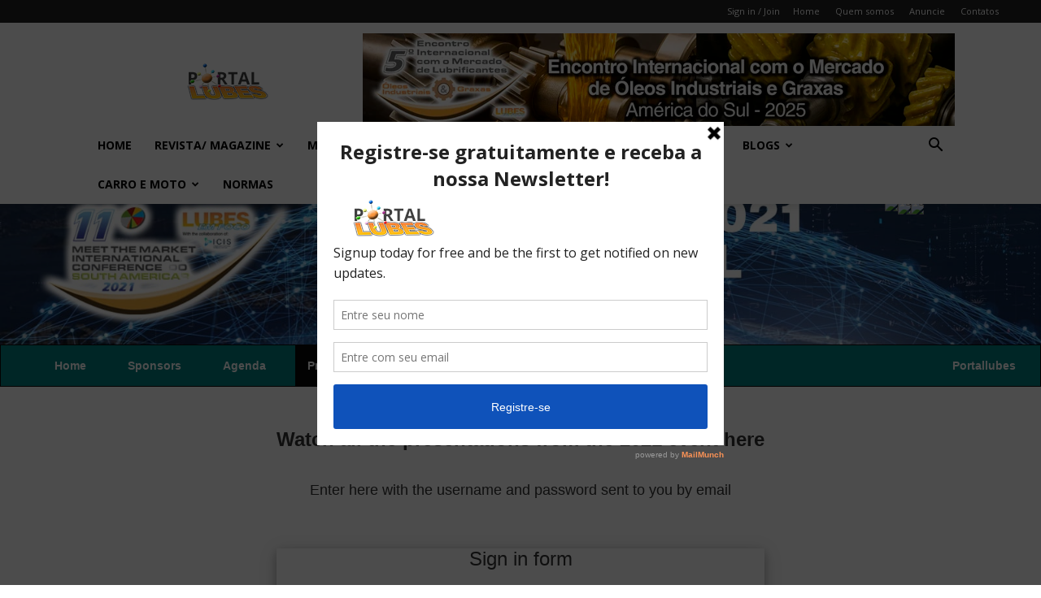

--- FILE ---
content_type: text/html; charset=UTF-8
request_url: https://portallubes.com.br/2021-encontro-apresentacoes-en/
body_size: 27201
content:
<!doctype html >
<!--[if IE 8]>    <html class="ie8" lang="en"> <![endif]-->
<!--[if IE 9]>    <html class="ie9" lang="en"> <![endif]-->
<!--[if gt IE 8]><!--> <html lang="pt-BR"> <!--<![endif]-->
<head>
    
    <meta charset="UTF-8" />
    <meta name="viewport" content="width=device-width, initial-scale=1.0">
    <link rel="pingback" href="https://portallubes.com.br/xmlrpc.php" />
    <meta name='robots' content='index, follow, max-image-preview:large, max-snippet:-1, max-video-preview:-1' />
<link rel="icon" type="image/png" href="https://portallubes.com.br/wp-content/uploads/2023/05/favicon-16x16-1.png">
	<!-- This site is optimized with the Yoast SEO Premium plugin v26.7 (Yoast SEO v26.7) - https://yoast.com/wordpress/plugins/seo/ -->
	<title>2021 encontro apresentacoes en - Lubes em Foco</title>
	<link rel="canonical" href="https://portallubes.com.br/2021-encontro-apresentacoes-en/" />
	<meta property="og:locale" content="pt_BR" />
	<meta property="og:type" content="article" />
	<meta property="og:title" content="2021 encontro apresentacoes en" />
	<meta property="og:url" content="https://portallubes.com.br/2021-encontro-apresentacoes-en/" />
	<meta property="og:site_name" content="Lubes em Foco" />
	<meta property="article:publisher" content="https://www.facebook.com/portallubes" />
	<meta property="article:modified_time" content="2021-07-14T04:17:23+00:00" />
	<meta name="twitter:card" content="summary_large_image" />
	<meta name="twitter:site" content="@portal_lubes" />
	<meta name="twitter:label1" content="Est. tempo de leitura" />
	<meta name="twitter:data1" content="1 minuto" />
	<script type="application/ld+json" class="yoast-schema-graph">{"@context":"https://schema.org","@graph":[{"@type":"WebPage","@id":"https://portallubes.com.br/2021-encontro-apresentacoes-en/","url":"https://portallubes.com.br/2021-encontro-apresentacoes-en/","name":"2021 encontro apresentacoes en - Lubes em Foco","isPartOf":{"@id":"https://portallubes.com.br/#website"},"datePublished":"2021-07-14T04:11:36+00:00","dateModified":"2021-07-14T04:17:23+00:00","breadcrumb":{"@id":"https://portallubes.com.br/2021-encontro-apresentacoes-en/#breadcrumb"},"inLanguage":"pt-BR","potentialAction":[{"@type":"ReadAction","target":["https://portallubes.com.br/2021-encontro-apresentacoes-en/"]}]},{"@type":"BreadcrumbList","@id":"https://portallubes.com.br/2021-encontro-apresentacoes-en/#breadcrumb","itemListElement":[{"@type":"ListItem","position":1,"name":"Início","item":"https://portallubes.com.br/"},{"@type":"ListItem","position":2,"name":"2021 encontro apresentacoes en"}]},{"@type":"WebSite","@id":"https://portallubes.com.br/#website","url":"https://portallubes.com.br/","name":"Portal Lubes","description":"O mais completo portal da indústria de lubrificantes e lubrificação da América Latina","publisher":{"@id":"https://portallubes.com.br/#organization"},"potentialAction":[{"@type":"SearchAction","target":{"@type":"EntryPoint","urlTemplate":"https://portallubes.com.br/?s={search_term_string}"},"query-input":{"@type":"PropertyValueSpecification","valueRequired":true,"valueName":"search_term_string"}}],"inLanguage":"pt-BR"},{"@type":"Organization","@id":"https://portallubes.com.br/#organization","name":"Editora ONZE","url":"https://portallubes.com.br/","logo":{"@type":"ImageObject","inLanguage":"pt-BR","@id":"https://portallubes.com.br/#/schema/logo/image/","url":"https://portallubes.com.br/wp-content/uploads/2016/03/logo_ed_onze1-e1457060161247.jpg","contentUrl":"https://portallubes.com.br/wp-content/uploads/2016/03/logo_ed_onze1-e1457060161247.jpg","width":150,"height":58,"caption":"Editora ONZE"},"image":{"@id":"https://portallubes.com.br/#/schema/logo/image/"},"sameAs":["https://www.facebook.com/portallubes","https://x.com/portal_lubes"]}]}</script>
	<!-- / Yoast SEO Premium plugin. -->


<link rel='dns-prefetch' href='//fonts.googleapis.com' />
<link rel='dns-prefetch' href='//www.googletagmanager.com' />
<link href='//hb.wpmucdn.com' rel='preconnect' />
<link href='http://fonts.googleapis.com' rel='preconnect' />
<link href='//fonts.gstatic.com' crossorigin='' rel='preconnect' />
<link rel="alternate" type="application/rss+xml" title="Feed para Lubes em Foco &raquo;" href="https://portallubes.com.br/feed/" />
<link rel="alternate" type="application/rss+xml" title="Feed de comentários para Lubes em Foco &raquo;" href="https://portallubes.com.br/comments/feed/" />
<link rel="alternate" title="oEmbed (JSON)" type="application/json+oembed" href="https://portallubes.com.br/wp-json/oembed/1.0/embed?url=https%3A%2F%2Fportallubes.com.br%2F2021-encontro-apresentacoes-en%2F" />
<link rel="alternate" title="oEmbed (XML)" type="text/xml+oembed" href="https://portallubes.com.br/wp-json/oembed/1.0/embed?url=https%3A%2F%2Fportallubes.com.br%2F2021-encontro-apresentacoes-en%2F&#038;format=xml" />
		<style>
			.lazyload,
			.lazyloading {
				max-width: 100%;
			}
		</style>
		<style id='wp-img-auto-sizes-contain-inline-css' type='text/css'>
img:is([sizes=auto i],[sizes^="auto," i]){contain-intrinsic-size:3000px 1500px}
/*# sourceURL=wp-img-auto-sizes-contain-inline-css */
</style>

<link rel='stylesheet' id='sgr-css' href='https://portallubes.com.br/wp-content/plugins/simple-google-recaptcha/sgr.css?ver=1680037429' type='text/css' media='all' />
<style id='wp-emoji-styles-inline-css' type='text/css'>

	img.wp-smiley, img.emoji {
		display: inline !important;
		border: none !important;
		box-shadow: none !important;
		height: 1em !important;
		width: 1em !important;
		margin: 0 0.07em !important;
		vertical-align: -0.1em !important;
		background: none !important;
		padding: 0 !important;
	}
/*# sourceURL=wp-emoji-styles-inline-css */
</style>
<link rel='stylesheet' id='wp-block-library-css' href='https://portallubes.com.br/wp-includes/css/dist/block-library/style.min.css?ver=6.9' type='text/css' media='all' />
<style id='wp-block-library-inline-css' type='text/css'>
/*wp_block_styles_on_demand_placeholder:696e3337ee8c2*/
/*# sourceURL=wp-block-library-inline-css */
</style>
<style id='classic-theme-styles-inline-css' type='text/css'>
/*! This file is auto-generated */
.wp-block-button__link{color:#fff;background-color:#32373c;border-radius:9999px;box-shadow:none;text-decoration:none;padding:calc(.667em + 2px) calc(1.333em + 2px);font-size:1.125em}.wp-block-file__button{background:#32373c;color:#fff;text-decoration:none}
/*# sourceURL=/wp-includes/css/classic-themes.min.css */
</style>
<link rel='stylesheet' id='contact-form-7-css' href='https://portallubes.com.br/wp-content/plugins/contact-form-7/includes/css/styles.css?ver=6.1.4' type='text/css' media='all' />
<link rel='stylesheet' id='pc_google_analytics-frontend-css' href='https://portallubes.com.br/wp-content/plugins/pc-google-analytics/assets/css/frontend.css?ver=1.0.0' type='text/css' media='all' />
<link rel='stylesheet' id='woocommerce-layout-css' href='https://portallubes.com.br/wp-content/plugins/woocommerce/assets/css/woocommerce-layout.css?ver=10.4.3' type='text/css' media='all' />
<link rel='stylesheet' id='woocommerce-smallscreen-css' href='https://portallubes.com.br/wp-content/plugins/woocommerce/assets/css/woocommerce-smallscreen.css?ver=10.4.3' type='text/css' media='only screen and (max-width: 768px)' />
<link rel='stylesheet' id='woocommerce-general-css' href='https://portallubes.com.br/wp-content/plugins/woocommerce/assets/css/woocommerce.css?ver=10.4.3' type='text/css' media='all' />
<style id='woocommerce-inline-inline-css' type='text/css'>
.woocommerce form .form-row .required { visibility: visible; }
/*# sourceURL=woocommerce-inline-inline-css */
</style>
<link rel='stylesheet' id='mc4wp-form-themes-css' href='https://portallubes.com.br/wp-content/plugins/mailchimp-for-wp/assets/css/form-themes.css?ver=4.10.9' type='text/css' media='all' />
<link rel='stylesheet' id='td-plugin-multi-purpose-css' href='https://portallubes.com.br/wp-content/plugins/td-composer/td-multi-purpose/style.css?ver=e12b81d6cbdf467845997a891495df2c' type='text/css' media='all' />
<link rel='stylesheet' id='google-fonts-style-css' href='https://fonts.googleapis.com/css?family=Open+Sans%3A400%2C600%2C700%7CRoboto%3A400%2C500%2C700&#038;display=swap&#038;ver=12.5' type='text/css' media='all' />
<link rel='stylesheet' id='js_composer_front-css' href='https://portallubes.com.br/wp-content/plugins/js_composer/assets/css/js_composer.min.css?ver=8.0' type='text/css' media='all' />
<link rel='stylesheet' id='td-theme-css' href='https://portallubes.com.br/wp-content/themes/Newspaper/style.css?ver=12.5' type='text/css' media='all' />
<style id='td-theme-inline-css' type='text/css'>
    
        @media (max-width: 767px) {
            .td-header-desktop-wrap {
                display: none;
            }
        }
        @media (min-width: 767px) {
            .td-header-mobile-wrap {
                display: none;
            }
        }
    
	
/*# sourceURL=td-theme-inline-css */
</style>
<link rel='stylesheet' id='td-theme-woo-css' href='https://portallubes.com.br/wp-content/themes/Newspaper/style-woocommerce.css?ver=12.5' type='text/css' media='all' />
<link rel='stylesheet' id='td-legacy-framework-front-style-css' href='https://portallubes.com.br/wp-content/plugins/td-composer/legacy/Newspaper/assets/css/td_legacy_main.css?ver=e12b81d6cbdf467845997a891495df2c' type='text/css' media='all' />
<link rel='stylesheet' id='td-legacy-framework-woo-style-css' href='https://portallubes.com.br/wp-content/plugins/td-composer/legacy/Newspaper/assets/css/td_legacy_woocommerce.css?ver=6.9' type='text/css' media='all' />
<link rel='stylesheet' id='td-standard-pack-framework-front-style-css' href='https://portallubes.com.br/wp-content/plugins/td-standard-pack/Newspaper/assets/css/td_standard_pack_main.css?ver=ea43e379b839e31c21a92e9daeba4b6d' type='text/css' media='all' />
<link rel='stylesheet' id='tdb_style_cloud_templates_front-css' href='https://portallubes.com.br/wp-content/plugins/td-cloud-library/assets/css/tdb_main.css?ver=0390de2d4222fae8efaeae107c326a4e' type='text/css' media='all' />
<script type="text/javascript" src="https://portallubes.com.br/wp-content/plugins/nk-google-analytics/js/fingerprint.min.js?ver=6.9" id="script_fingerprintjs-js"></script>
<script type="text/javascript" id="sgr-js-extra">
/* <![CDATA[ */
var sgr = {"sgr_site_key":"6LdiasEUAAAAAHFAWpJHEVFvWeUq96-CGGTLsABO"};
//# sourceURL=sgr-js-extra
/* ]]> */
</script>
<script type="text/javascript" src="https://portallubes.com.br/wp-content/plugins/simple-google-recaptcha/sgr.js?ver=1680037429" id="sgr-js"></script>
<script type="text/javascript" id="gtmkit-js-before" data-cfasync="false" data-nowprocket="" data-cookieconsent="ignore">
/* <![CDATA[ */
		window.gtmkit_settings = {"datalayer_name":"dataLayer","console_log":"on","wc":{"use_sku":false,"pid_prefix":"","add_shipping_info":{"config":1},"add_payment_info":{"config":1},"view_item":{"config":0},"view_item_list":{"config":0},"wishlist":false,"css_selectors":{"product_list_select_item":".products .product:not(.product-category) a:not(.add_to_cart_button.ajax_add_to_cart,.add_to_wishlist),.wc-block-grid__products li:not(.product-category) a:not(.add_to_cart_button.ajax_add_to_cart,.add_to_wishlist),.woocommerce-grouped-product-list-item__label a:not(.add_to_wishlist)","product_list_element":".product,.wc-block-grid__product","product_list_exclude":"","product_list_add_to_cart":".add_to_cart_button.ajax_add_to_cart:not(.single_add_to_cart_button)"},"text":{"wp-block-handpicked-products":"Handpicked Products","wp-block-product-best-sellers":"Best Sellers","wp-block-product-category":"Product Category","wp-block-product-new":"New Products","wp-block-product-on-sale":"Products On Sale","wp-block-products-by-attribute":"Products By Attribute","wp-block-product-tag":"Product Tag","wp-block-product-top-rated":"Top Rated Products","shipping-tier-not-found":"Shipping tier not found","payment-method-not-found":"Payment method not found"}}};
		window.gtmkit_data = {"wc":{"currency":"BRL","is_cart":false,"is_checkout":false,"blocks":{}}};
		window.dataLayer = window.dataLayer || [];
				
//# sourceURL=gtmkit-js-before
/* ]]> */
</script>
<script type="text/javascript" src="https://portallubes.com.br/wp-includes/js/jquery/jquery.min.js?ver=3.7.1" id="jquery-core-js"></script>
<script type="text/javascript" src="https://portallubes.com.br/wp-includes/js/jquery/jquery-migrate.min.js?ver=3.4.1" id="jquery-migrate-js"></script>
<script type="text/javascript" src="https://portallubes.com.br/wp-content/plugins/pc-google-analytics/assets/js/frontend.min.js?ver=1.0.0" id="pc_google_analytics-frontend-js"></script>
<script type="text/javascript" src="https://portallubes.com.br/wp-content/plugins/woocommerce/assets/js/jquery-blockui/jquery.blockUI.min.js?ver=2.7.0-wc.10.4.3" id="wc-jquery-blockui-js" data-wp-strategy="defer"></script>
<script type="text/javascript" id="wc-add-to-cart-js-extra">
/* <![CDATA[ */
var wc_add_to_cart_params = {"ajax_url":"/wp-admin/admin-ajax.php","wc_ajax_url":"/?wc-ajax=%%endpoint%%","i18n_view_cart":"Ver carrinho","cart_url":"https://portallubes.com.br/carrinho/","is_cart":"","cart_redirect_after_add":"yes"};
//# sourceURL=wc-add-to-cart-js-extra
/* ]]> */
</script>
<script type="text/javascript" src="https://portallubes.com.br/wp-content/plugins/woocommerce/assets/js/frontend/add-to-cart.min.js?ver=10.4.3" id="wc-add-to-cart-js" data-wp-strategy="defer"></script>
<script type="text/javascript" src="https://portallubes.com.br/wp-content/plugins/woocommerce/assets/js/js-cookie/js.cookie.min.js?ver=2.1.4-wc.10.4.3" id="wc-js-cookie-js" defer="defer" data-wp-strategy="defer"></script>
<script type="text/javascript" id="woocommerce-js-extra">
/* <![CDATA[ */
var woocommerce_params = {"ajax_url":"/wp-admin/admin-ajax.php","wc_ajax_url":"/?wc-ajax=%%endpoint%%","i18n_password_show":"Mostrar senha","i18n_password_hide":"Ocultar senha"};
//# sourceURL=woocommerce-js-extra
/* ]]> */
</script>
<script type="text/javascript" src="https://portallubes.com.br/wp-content/plugins/woocommerce/assets/js/frontend/woocommerce.min.js?ver=10.4.3" id="woocommerce-js" defer="defer" data-wp-strategy="defer"></script>
<script type="text/javascript" id="gtmkit-container-js-after" data-cfasync="false" data-nowprocket="" data-cookieconsent="ignore">
/* <![CDATA[ */
/* Google Tag Manager */
(function(w,d,s,l,i){w[l]=w[l]||[];w[l].push({'gtm.start':
new Date().getTime(),event:'gtm.js'});var f=d.getElementsByTagName(s)[0],
j=d.createElement(s),dl=l!='dataLayer'?'&l='+l:'';j.async=true;j.src=
'https://www.googletagmanager.com/gtm.js?id='+i+dl;f.parentNode.insertBefore(j,f);
})(window,document,'script','dataLayer','G-EXQCCQKCST');
/* End Google Tag Manager */

//# sourceURL=gtmkit-container-js-after
/* ]]> */
</script>
<script type="text/javascript" src="https://portallubes.com.br/wp-content/plugins/gtm-kit/assets/integration/woocommerce.js?ver=2.7.0" id="gtmkit-woocommerce-js" defer="defer" data-wp-strategy="defer"></script>
<script type="text/javascript" src="https://portallubes.com.br/wp-content/plugins/gtm-kit/assets/integration/contact-form-7.js?ver=2.7.0" id="gtmkit-cf7-js" defer="defer" data-wp-strategy="defer"></script>
<script type="text/javascript" id="gtmkit-datalayer-js-before" data-cfasync="false" data-nowprocket="" data-cookieconsent="ignore">
/* <![CDATA[ */
const gtmkit_dataLayer_content = {"pageType":"page"};
dataLayer.push( gtmkit_dataLayer_content );

//# sourceURL=gtmkit-datalayer-js-before
/* ]]> */
</script>
<script type="text/javascript" src="https://portallubes.com.br/wp-content/plugins/js_composer/assets/js/vendors/woocommerce-add-to-cart.js?ver=8.0" id="vc_woocommerce-add-to-cart-js-js"></script>
<script></script><link rel="https://api.w.org/" href="https://portallubes.com.br/wp-json/" /><link rel="alternate" title="JSON" type="application/json" href="https://portallubes.com.br/wp-json/wp/v2/pages/51514" /><link rel="EditURI" type="application/rsd+xml" title="RSD" href="https://portallubes.com.br/xmlrpc.php?rsd" />
<meta name="generator" content="WordPress 6.9" />
<meta name="generator" content="WooCommerce 10.4.3" />
<link rel='shortlink' href='https://portallubes.com.br/?p=51514' />
<!-- HFCM by 99 Robots - Snippet # 1: Google tag manager header -->
<!-- Google Tag Manager -->
<script>(function(w,d,s,l,i){w[l]=w[l]||[];w[l].push({'gtm.start':
new Date().getTime(),event:'gtm.js'});var f=d.getElementsByTagName(s)[0],
j=d.createElement(s),dl=l!='dataLayer'?'&l='+l:'';j.async=true;j.src=
'https://www.googletagmanager.com/gtm.js?id='+i+dl;f.parentNode.insertBefore(j,f);
})(window,document,'script','dataLayer','GTM-KB3343F');</script>
<!-- End Google Tag Manager -->
<!-- /end HFCM by 99 Robots -->
<script type='text/javascript' data-cfasync='false'>var _mmunch = {'front': false, 'page': false, 'post': false, 'category': false, 'author': false, 'search': false, 'attachment': false, 'tag': false};_mmunch['page'] = true; _mmunch['pageData'] = {"ID":51514,"post_name":"2021-encontro-apresentacoes-en","post_title":"2021 encontro apresentacoes en","post_type":"page","post_author":"4","post_status":"publish"};</script><script data-cfasync="false" src="//a.mailmunch.co/app/v1/site.js" id="mailmunch-script" data-plugin="mailmunch" data-mailmunch-site-id="259362" async></script>	<script>
		(function(i,s,o,g,r,a,m){i['GoogleAnalyticsObject']=r;i[r]=i[r]||function(){
		(i[r].q=i[r].q||[]).push(arguments)},i[r].l=1*new Date();a=s.createElement(o),
		m=s.getElementsByTagName(o)[0];a.async=1;a.src=g;m.parentNode.insertBefore(a,m)
		})(window,document,'script','//www.google-analytics.com/analytics.js','ga');
		
		ga('create', 'G-GJSVH6287S', 'auto');
		ga('send', 'pageview');
		
		</script>
		<script>
			document.documentElement.className = document.documentElement.className.replace('no-js', 'js');
		</script>
				<style>
			.no-js img.lazyload {
				display: none;
			}

			figure.wp-block-image img.lazyloading {
				min-width: 150px;
			}

			.lazyload,
			.lazyloading {
				--smush-placeholder-width: 100px;
				--smush-placeholder-aspect-ratio: 1/1;
				width: var(--smush-image-width, var(--smush-placeholder-width)) !important;
				aspect-ratio: var(--smush-image-aspect-ratio, var(--smush-placeholder-aspect-ratio)) !important;
			}

						.lazyload, .lazyloading {
				opacity: 0;
			}

			.lazyloaded {
				opacity: 1;
				transition: opacity 400ms;
				transition-delay: 0ms;
			}

					</style>
		<!--[if lt IE 9]><script src="https://cdnjs.cloudflare.com/ajax/libs/html5shiv/3.7.3/html5shiv.js"></script><![endif]-->
        <script>
        window.tdb_global_vars = {"wpRestUrl":"https:\/\/portallubes.com.br\/wp-json\/","permalinkStructure":"\/%year%\/%monthnum%\/%postname%\/"};
        window.tdb_p_autoload_vars = {"isAjax":false,"isAdminBarShowing":false,"autoloadScrollPercent":50};
    </script>
    
    <style id="tdb-global-colors">
        :root {--accent-color: #fff;}
    </style>
	
	<noscript><style>.woocommerce-product-gallery{ opacity: 1 !important; }</style></noscript>
	<!-- Tracking code easily added by NK Google Analytics -->
<script type="text/javascript"> 
(function(i,s,o,g,r,a,m){i['GoogleAnalyticsObject']=r;i[r]=i[r]||function(){ 
(i[r].q=i[r].q||[]).push(arguments)},i[r].l=1*new Date();a=s.createElement(o), 
m=s.getElementsByTagName(o)[0];a.async=1;a.src=g;m.parentNode.insertBefore(a,m) 
})(window,document,'script','https://www.google-analytics.com/analytics.js','ga'); 
ga('create', 'G-GJSVH6287S', { 'storage': 'none', 'clientId': new Fingerprint().get()}); 
ga('set', 'anonymizeIp', true); 
ga('require', 'displayfeatures'); 
ga('send', 'pageview'); 
</script> 
      <meta name="onesignal" content="wordpress-plugin"/>
            <script>

      window.OneSignalDeferred = window.OneSignalDeferred || [];

      OneSignalDeferred.push(function(OneSignal) {
        var oneSignal_options = {};
        window._oneSignalInitOptions = oneSignal_options;

        oneSignal_options['serviceWorkerParam'] = { scope: '/' };
oneSignal_options['serviceWorkerPath'] = 'OneSignalSDKWorker.js.php';

        OneSignal.Notifications.setDefaultUrl("https://portallubes.com.br");

        oneSignal_options['wordpress'] = true;
oneSignal_options['appId'] = 'f676816b-b6a9-44b7-ba51-088b112979ed';
oneSignal_options['allowLocalhostAsSecureOrigin'] = true;
oneSignal_options['welcomeNotification'] = { };
oneSignal_options['welcomeNotification']['title'] = "Portal Lubes";
oneSignal_options['welcomeNotification']['message'] = "Obrigado por sua subscrição";
oneSignal_options['welcomeNotification']['url'] = "https://portallubes.com.br";
oneSignal_options['path'] = "https://portallubes.com.br/wp-content/plugins/onesignal-free-web-push-notifications/sdk_files/";
oneSignal_options['promptOptions'] = { };
oneSignal_options['promptOptions']['actionMessage'] = "Quer receber notificações do Portal Lubes?";
oneSignal_options['promptOptions']['exampleNotificationCaption'] = "(Você pode deixar de receber notificações quando desejar)";
oneSignal_options['promptOptions']['acceptButtonText'] = "CONTINUAR";
oneSignal_options['promptOptions']['cancelButtonText'] = "NÃO OBRIGADO";
oneSignal_options['promptOptions']['siteName'] = "https://portallubes.com.br";
oneSignal_options['promptOptions']['autoAcceptTitle'] = "Aceitar";
oneSignal_options['notifyButton'] = { };
oneSignal_options['notifyButton']['enable'] = true;
oneSignal_options['notifyButton']['position'] = 'bottom-right';
oneSignal_options['notifyButton']['theme'] = 'default';
oneSignal_options['notifyButton']['size'] = 'medium';
oneSignal_options['notifyButton']['showCredit'] = true;
oneSignal_options['notifyButton']['text'] = {};
oneSignal_options['notifyButton']['text']['tip.state.unsubscribed'] = 'Visite nosso portal e veja diariamente os temas de seu interesse.';
oneSignal_options['notifyButton']['text']['tip.state.subscribed'] = 'Obrigado pelo seu interesse no nosso portal.';
oneSignal_options['notifyButton']['text']['tip.state.blocked'] = 'Você bloqueou as notificações do Portal Lubes';
oneSignal_options['notifyButton']['text']['message.action.subscribed'] = 'Obrigado pela sua subscrição no nosso portal.';
oneSignal_options['notifyButton']['text']['message.action.resubscribed'] = 'Estamos felizes pelo seu retorno ao nosso portal.';
oneSignal_options['notifyButton']['text']['message.action.unsubscribed'] = 'Pena que esteja nos deixando, estaremos de porta aberta para seu retorno.';
oneSignal_options['notifyButton']['text']['dialog.main.button.subscribe'] = 'SUBSCREVA-SE';
oneSignal_options['notifyButton']['text']['dialog.main.button.unsubscribe'] = 'NÃO SUBSCREVER-SE';
oneSignal_options['notifyButton']['text']['dialog.blocked.title'] = 'Desbloquaer notificações';
oneSignal_options['notifyButton']['colors'] = {};
oneSignal_options['notifyButton']['offset'] = {};
              OneSignal.init(window._oneSignalInitOptions);
              OneSignal.Slidedown.promptPush()      });

      function documentInitOneSignal() {
        var oneSignal_elements = document.getElementsByClassName("OneSignal-prompt");

        var oneSignalLinkClickHandler = function(event) { OneSignal.Notifications.requestPermission(); event.preventDefault(); };        for(var i = 0; i < oneSignal_elements.length; i++)
          oneSignal_elements[i].addEventListener('click', oneSignalLinkClickHandler, false);
      }

      if (document.readyState === 'complete') {
           documentInitOneSignal();
      }
      else {
           window.addEventListener("load", function(event){
               documentInitOneSignal();
          });
      }
    </script>
<meta name="generator" content="Powered by WPBakery Page Builder - drag and drop page builder for WordPress."/>

<!-- JS generated by theme -->

<script>
    
    

	    var tdBlocksArray = []; //here we store all the items for the current page

	    // td_block class - each ajax block uses a object of this class for requests
	    function tdBlock() {
		    this.id = '';
		    this.block_type = 1; //block type id (1-234 etc)
		    this.atts = '';
		    this.td_column_number = '';
		    this.td_current_page = 1; //
		    this.post_count = 0; //from wp
		    this.found_posts = 0; //from wp
		    this.max_num_pages = 0; //from wp
		    this.td_filter_value = ''; //current live filter value
		    this.is_ajax_running = false;
		    this.td_user_action = ''; // load more or infinite loader (used by the animation)
		    this.header_color = '';
		    this.ajax_pagination_infinite_stop = ''; //show load more at page x
	    }

        // td_js_generator - mini detector
        ( function () {
            var htmlTag = document.getElementsByTagName("html")[0];

	        if ( navigator.userAgent.indexOf("MSIE 10.0") > -1 ) {
                htmlTag.className += ' ie10';
            }

            if ( !!navigator.userAgent.match(/Trident.*rv\:11\./) ) {
                htmlTag.className += ' ie11';
            }

	        if ( navigator.userAgent.indexOf("Edge") > -1 ) {
                htmlTag.className += ' ieEdge';
            }

            if ( /(iPad|iPhone|iPod)/g.test(navigator.userAgent) ) {
                htmlTag.className += ' td-md-is-ios';
            }

            var user_agent = navigator.userAgent.toLowerCase();
            if ( user_agent.indexOf("android") > -1 ) {
                htmlTag.className += ' td-md-is-android';
            }

            if ( -1 !== navigator.userAgent.indexOf('Mac OS X')  ) {
                htmlTag.className += ' td-md-is-os-x';
            }

            if ( /chrom(e|ium)/.test(navigator.userAgent.toLowerCase()) ) {
               htmlTag.className += ' td-md-is-chrome';
            }

            if ( -1 !== navigator.userAgent.indexOf('Firefox') ) {
                htmlTag.className += ' td-md-is-firefox';
            }

            if ( -1 !== navigator.userAgent.indexOf('Safari') && -1 === navigator.userAgent.indexOf('Chrome') ) {
                htmlTag.className += ' td-md-is-safari';
            }

            if( -1 !== navigator.userAgent.indexOf('IEMobile') ){
                htmlTag.className += ' td-md-is-iemobile';
            }

        })();

        var tdLocalCache = {};

        ( function () {
            "use strict";

            tdLocalCache = {
                data: {},
                remove: function (resource_id) {
                    delete tdLocalCache.data[resource_id];
                },
                exist: function (resource_id) {
                    return tdLocalCache.data.hasOwnProperty(resource_id) && tdLocalCache.data[resource_id] !== null;
                },
                get: function (resource_id) {
                    return tdLocalCache.data[resource_id];
                },
                set: function (resource_id, cachedData) {
                    tdLocalCache.remove(resource_id);
                    tdLocalCache.data[resource_id] = cachedData;
                }
            };
        })();

    
    
var td_viewport_interval_list=[{"limitBottom":767,"sidebarWidth":228},{"limitBottom":1018,"sidebarWidth":300},{"limitBottom":1140,"sidebarWidth":324}];
var tdc_is_installed="yes";
var td_ajax_url="https:\/\/portallubes.com.br\/wp-admin\/admin-ajax.php?td_theme_name=Newspaper&v=12.5";
var td_get_template_directory_uri="https:\/\/portallubes.com.br\/wp-content\/plugins\/td-composer\/legacy\/common";
var tds_snap_menu="snap";
var tds_logo_on_sticky="";
var tds_header_style="";
var td_please_wait="Please wait...";
var td_email_user_pass_incorrect="User or password incorrect!";
var td_email_user_incorrect="Email or username incorrect!";
var td_email_incorrect="Email incorrect!";
var td_user_incorrect="Username incorrect!";
var td_email_user_empty="Email or username empty!";
var td_pass_empty="Pass empty!";
var td_pass_pattern_incorrect="Invalid Pass Pattern!";
var td_retype_pass_incorrect="Retyped Pass incorrect!";
var tds_more_articles_on_post_enable="";
var tds_more_articles_on_post_time_to_wait="";
var tds_more_articles_on_post_pages_distance_from_top=0;
var tds_theme_color_site_wide="#4db2ec";
var tds_smart_sidebar="";
var tdThemeName="Newspaper";
var tdThemeNameWl="Newspaper";
var td_magnific_popup_translation_tPrev="Previous (Left arrow key)";
var td_magnific_popup_translation_tNext="Next (Right arrow key)";
var td_magnific_popup_translation_tCounter="%curr% of %total%";
var td_magnific_popup_translation_ajax_tError="The content from %url% could not be loaded.";
var td_magnific_popup_translation_image_tError="The image #%curr% could not be loaded.";
var tdBlockNonce="30473befcb";
var tdDateNamesI18n={"month_names":["janeiro","fevereiro","mar\u00e7o","abril","maio","junho","julho","agosto","setembro","outubro","novembro","dezembro"],"month_names_short":["jan","fev","mar","abr","maio","jun","jul","ago","set","out","nov","dez"],"day_names":["domingo","segunda-feira","ter\u00e7a-feira","quarta-feira","quinta-feira","sexta-feira","s\u00e1bado"],"day_names_short":["dom","seg","ter","qua","qui","sex","s\u00e1b"]};
var td_fb_login_enabled="1";
var tdb_modal_confirm="Save";
var tdb_modal_cancel="Cancel";
var tdb_modal_confirm_alt="Yes";
var tdb_modal_cancel_alt="No";
var td_ad_background_click_link="";
var td_ad_background_click_target="";
</script>


<!-- Header style compiled by theme -->

<style>
    
.td-container-wrap,
    .post,
    .tagdiv-type .td_quote_box {
        background-color: transparent;
    }.td-footer-wrapper,
    .td-footer-wrapper .td_block_template_7 .td-block-title > *,
    .td-footer-wrapper .td_block_template_17 .td-block-title,
    .td-footer-wrapper .td-block-title-wrap .td-wrapper-pulldown-filter {
        background-color: #000000;
    }

    
    .td-sub-footer-container {
        background-color: #000000;
    }
    
    
    .td-sub-footer-container,
    .td-subfooter-menu li a {
        color: #ffffff;
    }

    
    .td-subfooter-menu li a:hover {
        color: #eeee22;
    }

    
    .td-footer-wrapper::before {
        background-size: 100% auto;
    }
.td-container-wrap,
    .post,
    .tagdiv-type .td_quote_box {
        background-color: transparent;
    }.td-footer-wrapper,
    .td-footer-wrapper .td_block_template_7 .td-block-title > *,
    .td-footer-wrapper .td_block_template_17 .td-block-title,
    .td-footer-wrapper .td-block-title-wrap .td-wrapper-pulldown-filter {
        background-color: #000000;
    }

    
    .td-sub-footer-container {
        background-color: #000000;
    }
    
    
    .td-sub-footer-container,
    .td-subfooter-menu li a {
        color: #ffffff;
    }

    
    .td-subfooter-menu li a:hover {
        color: #eeee22;
    }

    
    .td-footer-wrapper::before {
        background-size: 100% auto;
    }
</style>


<!-- Button style compiled by theme -->

<style>
    
</style>

<noscript><style> .wpb_animate_when_almost_visible { opacity: 1; }</style></noscript>	<style id="tdw-css-placeholder"></style></head>

<body class="wp-singular page-template page-template-GEZ-modelo1 page-template-GEZ-modelo1-php page page-id-51514 wp-theme-Newspaper theme-Newspaper td-standard-pack woocommerce-no-js 2021-encontro-apresentacoes-en global-block-template-1 wpb-js-composer js-comp-ver-8.0 vc_responsive tdb-template td-full-layout" itemscope="itemscope" itemtype="https://schema.org/WebPage">

    
    <div class="td-menu-background" style="visibility:hidden"></div>
<div id="td-mobile-nav" style="visibility:hidden">
    <div class="td-mobile-container">
        <!-- mobile menu top section -->
        <div class="td-menu-socials-wrap">
            <!-- socials -->
            <div class="td-menu-socials">
                            </div>
            <!-- close button -->
            <div class="td-mobile-close">
                <span><i class="td-icon-close-mobile"></i></span>
            </div>
        </div>

        <!-- login section -->
                    <div class="td-menu-login-section">
                
    <div class="td-guest-wrap">
        <div class="td-menu-login"><a id="login-link-mob">Sign in</a> <span></span><a id="register-link-mob">Join</a></div>
    </div>
            </div>
        
        <!-- menu section -->
        <div class="td-mobile-content">
            <div class="menu-main-menu-container"><ul id="menu-main-menu" class="td-mobile-main-menu"><li id="menu-item-644" class="blue menu-item menu-item-type-custom menu-item-object-custom menu-item-home menu-item-first menu-item-644"><a href="https://portallubes.com.br">Home</a></li>
<li id="menu-item-1946" class="menu-item menu-item-type-custom menu-item-object-custom menu-item-has-children menu-item-1946"><a target="_blank">Revista/ Magazine<i class="td-icon-menu-right td-element-after"></i></a>
<ul class="sub-menu">
	<li id="menu-item-38990" class="menu-item menu-item-type-taxonomy menu-item-object-category menu-item-has-children menu-item-38990"><a title="Revista Lubes em Foco &#8211; Edição Digital" href="https://portallubes.com.br/category/revista-lube-em-foco-web/">Revista Lube em Foco &#8211; Português<i class="td-icon-menu-right td-element-after"></i></a>
	<ul class="sub-menu">
		<li id="menu-item-70982" class="menu-item menu-item-type-post_type menu-item-object-post menu-item-70982"><a href="https://portallubes.com.br/2025/11/revista-lubes-em-foco-edicao-96/">Revista Lubes em Foco &#8211; Edição 96</a></li>
		<li id="menu-item-70985" class="menu-item menu-item-type-post_type menu-item-object-post menu-item-70985"><a href="https://portallubes.com.br/2025/09/revista-lubes-em-foco-edicao-95/">Revista Lubes em Foco &#8211; Edição 95</a></li>
		<li id="menu-item-69722" class="menu-item menu-item-type-post_type menu-item-object-post menu-item-69722"><a href="https://portallubes.com.br/2025/06/revista-lubes-em-foco-edicao-94/">Revista Lubes em Foco  &#8211; Edição 94</a></li>
		<li id="menu-item-69723" class="menu-item menu-item-type-post_type menu-item-object-post menu-item-69723"><a href="https://portallubes.com.br/2025/06/revista-lubes-em-foco-edicao-93/">Revista Lubes em Foco &#8211; Edição 93</a></li>
		<li id="menu-item-67956" class="menu-item menu-item-type-post_type menu-item-object-post menu-item-67956"><a href="https://portallubes.com.br/2025/01/revista-lubes-em-foco-edicao-92/">Revista Lubes em Foco &#8211; Edição 92</a></li>
		<li id="menu-item-67951" class="menu-item menu-item-type-post_type menu-item-object-post menu-item-67951"><a href="https://portallubes.com.br/2024/06/revista-lubes-em-foco-edicao-91/">Revista Lubes em Foco &#8211; Edição 91</a></li>
		<li id="menu-item-64899" class="menu-item menu-item-type-post_type menu-item-object-post menu-item-64899"><a href="https://portallubes.com.br/2023/12/revista-lubes-em-foco-edicao-90/">Revista Lubes em Foco &#8211; Edição 90</a></li>
		<li id="menu-item-63685" class="menu-item menu-item-type-post_type menu-item-object-post menu-item-63685"><a href="https://portallubes.com.br/2023/09/revista-lubes-em-foco-edicao-89/">Revista Lubes em Foco – Edição 89</a></li>
		<li id="menu-item-61364" class="menu-item menu-item-type-post_type menu-item-object-post menu-item-61364"><a href="https://portallubes.com.br/2023/06/revista-lubes-em-foco-edicao-88/">Revista Lubes em Foco – Edição 88</a></li>
		<li id="menu-item-61367" class="menu-item menu-item-type-post_type menu-item-object-post menu-item-61367"><a href="https://portallubes.com.br/2023/04/revista-lubes-em-foco-edicao-87/">Revista Lubes em Foco – Edição 87</a></li>
		<li id="menu-item-57541" class="menu-item menu-item-type-post_type menu-item-object-post menu-item-57541"><a href="https://portallubes.com.br/2022/08/revista-lubes-em-foco-edicao-86/">Revista Lubes em Foco – Edição 86</a></li>
		<li id="menu-item-57543" class="menu-item menu-item-type-post_type menu-item-object-post menu-item-57543"><a href="https://portallubes.com.br/2022/07/revista-lubes-em-foco-edicao-85/">Revista Lubes em Foco – Edição 85</a></li>
		<li id="menu-item-54322" class="menu-item menu-item-type-post_type menu-item-object-post menu-item-54322"><a href="https://portallubes.com.br/2022/02/revista-lubes-em-foco-edicao-84-2/">Revista Lubes em Foco – Edição 84</a></li>
		<li id="menu-item-53203" class="menu-item menu-item-type-post_type menu-item-object-post menu-item-53203"><a href="https://portallubes.com.br/2021/10/revista-lubes-em-foco-edicao-83/">Revista Lubes em Foco – Edição 83</a></li>
		<li id="menu-item-52230" class="menu-item menu-item-type-post_type menu-item-object-post menu-item-52230"><a href="https://portallubes.com.br/2021/07/revista-lubes-em-foco-edicao-82/">Revista Lubes em Foco – Edição 82</a></li>
		<li id="menu-item-51343" class="menu-item menu-item-type-post_type menu-item-object-post menu-item-51343"><a href="https://portallubes.com.br/2021/05/revista-lubes-em-foco-edicao-81/">Revista Lubes em Foco – Edição 81</a></li>
		<li id="menu-item-49919" class="menu-item menu-item-type-post_type menu-item-object-post menu-item-49919"><a href="https://portallubes.com.br/2021/03/revista-lubes-em-foco-edicao-80/">Revista Lubes em Foco – Edição 80</a></li>
		<li id="menu-item-48016" class="menu-item menu-item-type-post_type menu-item-object-post menu-item-48016"><a href="https://portallubes.com.br/2020/12/revista-lubes-em-foco-edicao-79/">Revista Lubes em Foco – Edição 79</a></li>
		<li id="menu-item-48017" class="menu-item menu-item-type-post_type menu-item-object-post menu-item-48017"><a href="https://portallubes.com.br/2020/11/revista-lubes-em-foco-edicao-78/">Revista Lubes em Foco – Edição 78</a></li>
		<li id="menu-item-47083" class="menu-item menu-item-type-post_type menu-item-object-post menu-item-47083"><a href="https://portallubes.com.br/2020/07/revista-lubes-em-foco-edicao-77/">Revista Lubes em Foco – Edição 77</a></li>
		<li id="menu-item-45069" class="menu-item menu-item-type-post_type menu-item-object-post menu-item-45069"><a href="https://portallubes.com.br/2020/05/revista-lubes-em-foco-edicao-76/">Revista Lubes em Foco – Edição 76</a></li>
		<li id="menu-item-42338" class="menu-item menu-item-type-post_type menu-item-object-post menu-item-42338"><a href="https://portallubes.com.br/2019/12/lubes-em-foco-edicao-75/">Revista Lubes em Foco – Edição 75</a></li>
		<li id="menu-item-42339" class="menu-item menu-item-type-post_type menu-item-object-post menu-item-42339"><a href="https://portallubes.com.br/2019/10/lubes-em-foco-edicao-74/">Revista Lubes em Foco – Edição 74</a></li>
		<li id="menu-item-42340" class="menu-item menu-item-type-post_type menu-item-object-post menu-item-42340"><a href="https://portallubes.com.br/2019/09/revista-lubes-em-foco-edicao-73/">Revista Lubes em Foco – Edição 73</a></li>
		<li id="menu-item-39133" class="menu-item menu-item-type-post_type menu-item-object-post menu-item-39133"><a href="https://portallubes.com.br/2019/07/revista-lubes-em-foco-edicao-72/">Revista Lubes em Foco – Edição 72</a></li>
		<li id="menu-item-39134" class="menu-item menu-item-type-post_type menu-item-object-post menu-item-39134"><a href="https://portallubes.com.br/2019/07/revista-lubes-em-foco-ed-71/">Revista Lubes em Foco – Edição 71</a></li>
		<li id="menu-item-39135" class="menu-item menu-item-type-post_type menu-item-object-post menu-item-39135"><a href="https://portallubes.com.br/2019/07/revista-lubes-em-foco-ed-70/">Revista Lubes em Foco – Edição 70</a></li>
		<li id="menu-item-39136" class="menu-item menu-item-type-post_type menu-item-object-post menu-item-39136"><a href="https://portallubes.com.br/2019/07/revista-lubes-em-foco-edicao-69/">Revista Lubes em Foco – Edição 69</a></li>
		<li id="menu-item-39137" class="menu-item menu-item-type-post_type menu-item-object-post menu-item-39137"><a href="https://portallubes.com.br/2018/10/lubes-em-foco-edicao-68/">Revista Lubes em Foco – Edição 68</a></li>
		<li id="menu-item-39138" class="menu-item menu-item-type-post_type menu-item-object-post menu-item-39138"><a href="https://portallubes.com.br/2018/09/lubes-em-foco-edicao-67/">Revista Lubes em Foco – Edição 67</a></li>
	</ul>
</li>
	<li id="menu-item-49896" class="menu-item menu-item-type-taxonomy menu-item-object-category menu-item-has-children menu-item-49896"><a title="Revista Lubes em Foco &#8211; Edición Digital" href="https://portallubes.com.br/category/revista-lubes-espanhol/">Revista Lubes em Foco &#8211; Español<i class="td-icon-menu-right td-element-after"></i></a>
	<ul class="sub-menu">
		<li id="menu-item-70981" class="menu-item menu-item-type-post_type menu-item-object-post menu-item-70981"><a href="https://portallubes.com.br/2025/11/revista-lubes-em-foco-edicion-96/">Revista Lubes em Foco &#8211; Edición 96</a></li>
		<li id="menu-item-70984" class="menu-item menu-item-type-post_type menu-item-object-post menu-item-70984"><a href="https://portallubes.com.br/2025/09/revista-lubes-em-foco-edicion-95/">Revista Lubes em Foco &#8211; Edición 95</a></li>
		<li id="menu-item-69721" class="menu-item menu-item-type-post_type menu-item-object-post menu-item-69721"><a href="https://portallubes.com.br/2025/06/revista-lubes-em-foco-edicion-94/">Revista Lubes em Foco &#8211; Edición 94</a></li>
		<li id="menu-item-69724" class="menu-item menu-item-type-post_type menu-item-object-post menu-item-69724"><a href="https://portallubes.com.br/2025/06/revista-lubes-em-foco-edicion-93/">Revista Lubes em Foco &#8211; Edición 93</a></li>
		<li id="menu-item-67955" class="menu-item menu-item-type-post_type menu-item-object-post menu-item-67955"><a href="https://portallubes.com.br/2025/01/revista-lubes-em-foco-edicion-92/">Revista Lubes em Foco &#8211; Edición 92</a></li>
		<li id="menu-item-67953" class="menu-item menu-item-type-post_type menu-item-object-post menu-item-67953"><a href="https://portallubes.com.br/2024/06/revista-lubes-em-foco-edicion-91/">Revista Lubes em Foco &#8211; Edición 91</a></li>
		<li id="menu-item-64898" class="menu-item menu-item-type-post_type menu-item-object-post menu-item-64898"><a href="https://portallubes.com.br/2023/12/revista-lubes-em-foco-edicion-90/">Revista Lubes em Foco &#8211; Edición 90</a></li>
		<li id="menu-item-63684" class="menu-item menu-item-type-post_type menu-item-object-post menu-item-63684"><a href="https://portallubes.com.br/2023/09/revista-lubes-em-foco-edicion-89/">Revista Lubes em Foco – Edición 89</a></li>
		<li id="menu-item-63693" class="menu-item menu-item-type-post_type menu-item-object-post menu-item-63693"><a href="https://portallubes.com.br/2023/06/revista-lubes-em-foco-edicion-88/">Revista Lubes em Foco – Edición 88</a></li>
		<li id="menu-item-61366" class="menu-item menu-item-type-post_type menu-item-object-post menu-item-61366"><a href="https://portallubes.com.br/2023/04/revista-lubes-em-foco-edicion-87/">Revista Lubes em Foco – Edición 87</a></li>
		<li id="menu-item-57540" class="menu-item menu-item-type-post_type menu-item-object-post menu-item-57540"><a href="https://portallubes.com.br/2022/08/revista-lubes-em-foco-edicion-86/">Revista Lubes em Foco – Edición 86</a></li>
		<li id="menu-item-57542" class="menu-item menu-item-type-post_type menu-item-object-post menu-item-57542"><a href="https://portallubes.com.br/2022/07/revista-lubes-en-foco-edicion-85/">Revista Lubes em Foco – Edición 85</a></li>
		<li id="menu-item-54321" class="menu-item menu-item-type-post_type menu-item-object-post menu-item-54321"><a href="https://portallubes.com.br/2022/02/revista-lubes-em-foco-edicion-84-2/">Revista Lubes em Foco – Edición 84</a></li>
		<li id="menu-item-53202" class="menu-item menu-item-type-post_type menu-item-object-post menu-item-53202"><a href="https://portallubes.com.br/2021/10/revista-lubes-em-foco-edicion-83/">Revista Lubes em Foco – Edición 83</a></li>
		<li id="menu-item-52229" class="menu-item menu-item-type-post_type menu-item-object-post menu-item-52229"><a href="https://portallubes.com.br/2021/08/revista-lubes-em-foco-edicion-82/">Revista Lubes em Foco – Edición 82</a></li>
		<li id="menu-item-51344" class="menu-item menu-item-type-post_type menu-item-object-post menu-item-51344"><a href="https://portallubes.com.br/2021/05/revista-lubes-em-foco-edicion-81/">Revista Lubes em Foco – Edición 81</a></li>
		<li id="menu-item-49901" class="menu-item menu-item-type-post_type menu-item-object-post menu-item-49901"><a href="https://portallubes.com.br/2021/03/revista-lubes-em-foco-edicion-80/">Revista Lubes em Foco Edición 80 – Versión en Español</a></li>
	</ul>
</li>
	<li id="menu-item-49897" class="menu-item menu-item-type-taxonomy menu-item-object-category menu-item-has-children menu-item-49897"><a title="Lubes em Foco Magazine &#8211; Digital issue" href="https://portallubes.com.br/category/revista-lubes-ingles/">Lubes em Foco Magazine &#8211; English<i class="td-icon-menu-right td-element-after"></i></a>
	<ul class="sub-menu">
		<li id="menu-item-70980" class="menu-item menu-item-type-post_type menu-item-object-post menu-item-70980"><a href="https://portallubes.com.br/2025/11/lubes-em-foco-magazine-issue-96/">Lubes em Foco Magazine – Issue 96</a></li>
		<li id="menu-item-70983" class="menu-item menu-item-type-post_type menu-item-object-post menu-item-70983"><a href="https://portallubes.com.br/2025/09/lubes-em-foco-magazine-issue-95/">Lubes em Foco Magazine – Issue 95</a></li>
		<li id="menu-item-69720" class="menu-item menu-item-type-post_type menu-item-object-post menu-item-69720"><a href="https://portallubes.com.br/2025/06/lubes-em-foco-magazine-issue-94/">Lubes em Foco Magazine – Issue 94</a></li>
		<li id="menu-item-69725" class="menu-item menu-item-type-post_type menu-item-object-post menu-item-69725"><a href="https://portallubes.com.br/2025/06/lubes-em-foco-magazine-issue-93/">Lubes em Foco Magazine – Issue 93</a></li>
		<li id="menu-item-67954" class="menu-item menu-item-type-post_type menu-item-object-post menu-item-67954"><a href="https://portallubes.com.br/2025/01/lubes-em-foco-magazine-issue-92/">Lubes em Foco Magazine – Issue 92</a></li>
		<li id="menu-item-67952" class="menu-item menu-item-type-post_type menu-item-object-post menu-item-67952"><a href="https://portallubes.com.br/2024/06/lubes-em-foco-magazine-issue-91/">Lubes em Foco Magazine – Issue 91</a></li>
		<li id="menu-item-64900" class="menu-item menu-item-type-post_type menu-item-object-post menu-item-64900"><a href="https://portallubes.com.br/2023/12/lubes-em-foco-magazine-issue-90/">Lubes em Foco Magazine – issue 90</a></li>
		<li id="menu-item-63690" class="menu-item menu-item-type-post_type menu-item-object-post menu-item-63690"><a href="https://portallubes.com.br/2023/09/lubes-em-foco-magazine-issue-89/">Lubes em Foco Magazine – issue 89</a></li>
		<li id="menu-item-61362" class="menu-item menu-item-type-post_type menu-item-object-post menu-item-61362"><a href="https://portallubes.com.br/2023/06/lubes-em-foco-magazine-issue-88/">Lubes em Foco Magazine – Issue 88</a></li>
		<li id="menu-item-61365" class="menu-item menu-item-type-post_type menu-item-object-post menu-item-61365"><a href="https://portallubes.com.br/2023/04/lubes-em-foco-magazine-issue-87/">Lubes em Foco Magazine – Issue 87</a></li>
		<li id="menu-item-57544" class="menu-item menu-item-type-post_type menu-item-object-post menu-item-57544"><a href="https://portallubes.com.br/2022/08/lubes-em-foco-magazine-issue-86/">Lubes em Foco Magazine – Issue 86</a></li>
		<li id="menu-item-57545" class="menu-item menu-item-type-post_type menu-item-object-post menu-item-57545"><a href="https://portallubes.com.br/2022/07/lubes-em-foco-magazine-issue-85/">Lubes em Foco Magazine – Issue 85</a></li>
		<li id="menu-item-54320" class="menu-item menu-item-type-post_type menu-item-object-post menu-item-54320"><a href="https://portallubes.com.br/2022/02/lubes-em-foco-magazine-issue-84-2-2/">Lubes em Foco Magazine – Issue 84</a></li>
		<li id="menu-item-53201" class="menu-item menu-item-type-post_type menu-item-object-post menu-item-53201"><a href="https://portallubes.com.br/2021/10/lubes-em-foco-magazine-issue-83/">Lubes em Foco Magazine – Issue 83</a></li>
		<li id="menu-item-52231" class="menu-item menu-item-type-post_type menu-item-object-post menu-item-52231"><a href="https://portallubes.com.br/2021/08/lubes-em-foco-magazine-issue-82/">Lubes em Foco Magazine – Issue 82</a></li>
		<li id="menu-item-51345" class="menu-item menu-item-type-post_type menu-item-object-post menu-item-51345"><a href="https://portallubes.com.br/2021/05/lubes-em-foco-magazine-issue-81/">Lubes em Foco Magazine – issue 81</a></li>
		<li id="menu-item-49902" class="menu-item menu-item-type-post_type menu-item-object-post menu-item-49902"><a href="https://portallubes.com.br/2021/03/lubes-em-foco-magazine-issue-80/">Lubes em Foco Magazine – Issue 80 – english version</a></li>
	</ul>
</li>
</ul>
</li>
<li id="menu-item-2293" class="menu-item menu-item-type-custom menu-item-object-custom menu-item-2293"><a href="https://portallubes.com.br/mercado-brasileiro/">Mercado</a></li>
<li id="menu-item-31765" class="menu-item menu-item-type-post_type menu-item-object-page menu-item-has-children menu-item-31765"><a href="https://portallubes.com.br/eventos/">Eventos<i class="td-icon-menu-right td-element-after"></i></a>
<ul class="sub-menu">
	<li id="menu-item-70154" class="menu-item menu-item-type-custom menu-item-object-custom menu-item-home menu-item-has-children menu-item-70154"><a href="https://portallubes.com.br">Eventos 2025 / 2025 Conferences<i class="td-icon-menu-right td-element-after"></i></a>
	<ul class="sub-menu">
		<li id="menu-item-70155" class="menu-item menu-item-type-post_type menu-item-object-page menu-item-70155"><a href="https://portallubes.com.br/2025-encontro-home-pt/">XV Encontro Internacional com o Mercado &#8211; América do Sul -2025</a></li>
		<li id="menu-item-70156" class="menu-item menu-item-type-post_type menu-item-object-page menu-item-70156"><a href="https://portallubes.com.br/2025-encontro-home-es/">XV Encuentro Internacional con el Mercado &#8211; América del Sur &#8211; 2025</a></li>
		<li id="menu-item-70157" class="menu-item menu-item-type-post_type menu-item-object-page menu-item-70157"><a href="https://portallubes.com.br/2025-encontro-home-en/">XV Meet the Market International Conference &#8211; South America &#8211; 2025</a></li>
	</ul>
</li>
	<li id="menu-item-66392" class="menu-item menu-item-type-custom menu-item-object-custom menu-item-has-children menu-item-66392"><a href="https://%20portallubes.com.br">Eventos 2024/ 2024 Conferences<i class="td-icon-menu-right td-element-after"></i></a>
	<ul class="sub-menu">
		<li id="menu-item-67605" class="menu-item menu-item-type-post_type menu-item-object-page menu-item-67605"><a href="https://portallubes.com.br/2024-industriais-e-graxas-home-pt-1/">IV Encontro Internacional com o Mercado de Óleos Industriais e Graxas &#8211; América do Sul -2024 &#8211; português</a></li>
		<li id="menu-item-67606" class="menu-item menu-item-type-post_type menu-item-object-page menu-item-67606"><a href="https://portallubes.com.br/2024-industriais-e-graxas-home-es-1/">IV Encuentro Internacional con el Mercado de Aceites Industriales y Grasas &#8211; América del Sur -2024 &#8211; Español</a></li>
		<li id="menu-item-67607" class="menu-item menu-item-type-post_type menu-item-object-page menu-item-67607"><a href="https://portallubes.com.br/2024-industriais-e-graxas-home-en-1/">IV Meet the Industrial Oils and Greases Market International Conference &#8211; South America &#8211; 2024 &#8211; english</a></li>
		<li id="menu-item-66395" class="menu-item menu-item-type-post_type menu-item-object-page menu-item-66395"><a href="https://portallubes.com.br/2024-encontro-home-pt/">XIV Encontro Internacional com o Mercado &#8211; América do Sul -2024</a></li>
		<li id="menu-item-66394" class="menu-item menu-item-type-post_type menu-item-object-page menu-item-66394"><a href="https://portallubes.com.br/2024-encontro-home-es/">XIV Encuentro Internacional con el Mercado &#8211; América del Sur &#8211; 2024</a></li>
		<li id="menu-item-66393" class="menu-item menu-item-type-post_type menu-item-object-page menu-item-66393"><a href="https://portallubes.com.br/2024-encontro-home-en/">XIV Meet the Market International Conference &#8211; South America &#8211; 2024</a></li>
	</ul>
</li>
	<li id="menu-item-63687" class="menu-item menu-item-type-custom menu-item-object-custom menu-item-home menu-item-has-children menu-item-63687"><a href="https://portallubes.com.br">Eventos 2023 / 2023 Conferences<i class="td-icon-menu-right td-element-after"></i></a>
	<ul class="sub-menu">
		<li id="menu-item-63681" class="menu-item menu-item-type-post_type menu-item-object-page menu-item-63681"><a href="https://portallubes.com.br/2023-graxas-e-industriais-home-pt/">III Encontro Internacional com o Mercado de Graxas e Óleos Industriais &#8211; América do Sul -2023</a></li>
		<li id="menu-item-63682" class="menu-item menu-item-type-post_type menu-item-object-page menu-item-63682"><a href="https://portallubes.com.br/2023-graxas-e-industriais-home-es/">III Encuentro Internacional con el Mercado de Grasas e Aceites Industriales &#8211; América del Sur 2023</a></li>
		<li id="menu-item-63683" class="menu-item menu-item-type-post_type menu-item-object-page menu-item-63683"><a href="https://portallubes.com.br/2023-graxas-e-industriais-home-en/">III Meet the Grease and Industrial Oils Market International Conference &#8211; South America &#8211; 2023</a></li>
		<li id="menu-item-59192" class="menu-item menu-item-type-post_type menu-item-object-page menu-item-59192"><a href="https://portallubes.com.br/2023-encontro-home-pt/">XIII Encontro Internacional com o Mercado &#8211; América do Sul -2023</a></li>
		<li id="menu-item-59193" class="menu-item menu-item-type-post_type menu-item-object-page menu-item-59193"><a href="https://portallubes.com.br/2023-encontro-home-es/">XIII Encuentro Internacional con el Mercado &#8211; América del Sur -2023</a></li>
		<li id="menu-item-59194" class="menu-item menu-item-type-post_type menu-item-object-page menu-item-59194"><a href="https://portallubes.com.br/2023-encontro-home-en/">XIII Meet the Market International Conference &#8211; South America &#8211; 2023</a></li>
	</ul>
</li>
	<li id="menu-item-59191" class="menu-item menu-item-type-custom menu-item-object-custom menu-item-has-children menu-item-59191"><a>Eventos 2022 / 2022 Conferences<i class="td-icon-menu-right td-element-after"></i></a>
	<ul class="sub-menu">
		<li id="menu-item-55269" class="menu-item menu-item-type-post_type menu-item-object-page menu-item-55269"><a href="https://portallubes.com.br/2022-encontro-home-pt/">XII Encontro Internacional com o Mercado &#8211; América do Sul -2022</a></li>
		<li id="menu-item-55270" class="menu-item menu-item-type-post_type menu-item-object-page menu-item-55270"><a href="https://portallubes.com.br/2022-encontro-home-es/">XII Encuentro Internacional con el Mercado &#8211; América del Sur &#8211; 2022</a></li>
		<li id="menu-item-55271" class="menu-item menu-item-type-post_type menu-item-object-page menu-item-55271"><a href="https://portallubes.com.br/2022-encontro-home-en/">XII Meet the Market International Conference &#8211; South America &#8211; 2022</a></li>
		<li id="menu-item-59197" class="menu-item menu-item-type-post_type menu-item-object-page menu-item-59197"><a href="https://portallubes.com.br/2022-graxas-home-pt/">II Encontro Internacional de Graxas</a></li>
		<li id="menu-item-59196" class="menu-item menu-item-type-post_type menu-item-object-page menu-item-59196"><a href="https://portallubes.com.br/2022-graxas-home-es/">II Encuentro Internacional de Grasas</a></li>
		<li id="menu-item-59195" class="menu-item menu-item-type-post_type menu-item-object-page menu-item-59195"><a href="https://portallubes.com.br/2022-graxas-home-en/">II Meet the Grease Market International Conference</a></li>
	</ul>
</li>
	<li id="menu-item-59198" class="menu-item menu-item-type-custom menu-item-object-custom menu-item-has-children menu-item-59198"><a>Eventos 2021 / 2021 Conferences<i class="td-icon-menu-right td-element-after"></i></a>
	<ul class="sub-menu">
		<li id="menu-item-53204" class="menu-item menu-item-type-custom menu-item-object-custom menu-item-has-children menu-item-53204"><a>Eventos 2021- Português<i class="td-icon-menu-right td-element-after"></i></a>
		<ul class="sub-menu">
			<li id="menu-item-52683" class="menu-item menu-item-type-post_type menu-item-object-page menu-item-52683"><a href="https://portallubes.com.br/2021-graxas-home-pt/">1º Encontro internacional de graxas &#8211; América do Sul &#8211; 2021</a></li>
			<li id="menu-item-50231" class="menu-item menu-item-type-post_type menu-item-object-page menu-item-50231"><a href="https://portallubes.com.br/2021-encontro-home-pt/">XII Encontro Internacional com o Mercado América do Sul 2021</a></li>
		</ul>
</li>
		<li id="menu-item-53206" class="menu-item menu-item-type-custom menu-item-object-custom menu-item-has-children menu-item-53206"><a>2021 Events &#8211; English<i class="td-icon-menu-right td-element-after"></i></a>
		<ul class="sub-menu">
			<li id="menu-item-53208" class="menu-item menu-item-type-post_type menu-item-object-page menu-item-53208"><a href="https://portallubes.com.br/2021-graxas-home-en/">I Meet the Grease Market International Conference &#8211; South America &#8211; 2021</a></li>
			<li id="menu-item-50233" class="menu-item menu-item-type-post_type menu-item-object-page menu-item-50233"><a href="https://portallubes.com.br/2021-encontro-home-en/">XII Meet the Market International Conference South America 2021</a></li>
		</ul>
</li>
		<li id="menu-item-53207" class="menu-item menu-item-type-custom menu-item-object-custom menu-item-has-children menu-item-53207"><a>Eventos 2021 &#8211; Español/Castellano<i class="td-icon-menu-right td-element-after"></i></a>
		<ul class="sub-menu">
			<li id="menu-item-53209" class="menu-item menu-item-type-post_type menu-item-object-page menu-item-53209"><a href="https://portallubes.com.br/2021-graxas-home-es/">I Encuentro Internacional con el mercado de grasas &#8211; América del Sur</a></li>
			<li id="menu-item-50232" class="menu-item menu-item-type-post_type menu-item-object-page menu-item-50232"><a href="https://portallubes.com.br/2021-encontro-home-es/">XII Encuentro Internacional con el Mercado América del Sur 2021</a></li>
		</ul>
</li>
	</ul>
</li>
	<li id="menu-item-53210" class="menu-item menu-item-type-custom menu-item-object-custom menu-item-has-children menu-item-53210"><a>Eventos de anos anteriores &#8211; Português<i class="td-icon-menu-right td-element-after"></i></a>
	<ul class="sub-menu">
		<li id="menu-item-42342" class="menu-item menu-item-type-post_type menu-item-object-page menu-item-42342"><a href="https://portallubes.com.br/foodgrade-home-pt/">II Encontro Internacional com o Mercado Foodgrade &#8211; 2020</a></li>
		<li id="menu-item-53224" class="menu-item menu-item-type-post_type menu-item-object-page menu-item-53224"><a href="https://portallubes.com.br/2020-encontro-home-pt/">XI Encontro Internacional com o Mercado &#8211; América do Sul &#8211; 2020</a></li>
		<li id="menu-item-53218" class="menu-item menu-item-type-post_type menu-item-object-page menu-item-has-children menu-item-53218"><a href="https://portallubes.com.br/encontro-home-pt/">X Encontro Internacional com o Mercado &#8211; América do Sul &#8211; 2019<i class="td-icon-menu-right td-element-after"></i></a>
		<ul class="sub-menu">
			<li id="menu-item-39559" class="menu-item menu-item-type-post_type menu-item-object-post menu-item-39559"><a href="https://portallubes.com.br/2019/07/fotos-encontro-internacional-com-o-mercado-america-do-sul-2019/">Fotos Encontro 2019</a></li>
		</ul>
</li>
		<li id="menu-item-39394" class="menu-item menu-item-type-taxonomy menu-item-object-category menu-item-39394"><a href="https://portallubes.com.br/category/encontros/fotos-encontro-2016/">Fotos Encontro 2016</a></li>
	</ul>
</li>
	<li id="menu-item-53212" class="menu-item menu-item-type-custom menu-item-object-custom menu-item-home menu-item-has-children menu-item-53212"><a href="https://portallubes.com.br">Previous years Events<i class="td-icon-menu-right td-element-after"></i></a>
	<ul class="sub-menu">
		<li id="menu-item-53214" class="menu-item menu-item-type-post_type menu-item-object-page menu-item-53214"><a href="https://portallubes.com.br/2020-foodgrade-home-pt/">II Meet the food grade Market &#8211; 2020</a></li>
		<li id="menu-item-53223" class="menu-item menu-item-type-post_type menu-item-object-page menu-item-53223"><a href="https://portallubes.com.br/2020-encontro-home-en/">XI Meet the Market International Conference &#8211; South America &#8211; 2020</a></li>
		<li id="menu-item-53220" class="menu-item menu-item-type-post_type menu-item-object-page menu-item-53220"><a href="https://portallubes.com.br/encontro-home-en/">X Meet the Market International Conference &#8211; South America &#8211; 2019</a></li>
	</ul>
</li>
	<li id="menu-item-53211" class="menu-item menu-item-type-custom menu-item-object-custom menu-item-home menu-item-has-children menu-item-53211"><a href="https://portallubes.com.br">Eventos de años anteriores<i class="td-icon-menu-right td-element-after"></i></a>
	<ul class="sub-menu">
		<li id="menu-item-53213" class="menu-item menu-item-type-post_type menu-item-object-page menu-item-53213"><a title="solo em Portugués" href="https://portallubes.com.br/2020-foodgrade-home-pt/">II Encontro com o Mercado Foodgrade &#8211; 2020</a></li>
		<li id="menu-item-53222" class="menu-item menu-item-type-post_type menu-item-object-page menu-item-53222"><a href="https://portallubes.com.br/2020-encontro-home-es/">XI Encontro Internacional com o Mercado &#8211; América do Sul 2020</a></li>
		<li id="menu-item-53219" class="menu-item menu-item-type-post_type menu-item-object-page menu-item-53219"><a href="https://portallubes.com.br/encontro-home-es/">X Encontro Internacional com o Mercado &#8211; América do Sul 2019</a></li>
	</ul>
</li>
</ul>
</li>
<li id="menu-item-2057" class="menu-item menu-item-type-taxonomy menu-item-object-category menu-item-has-children menu-item-2057"><a href="https://portallubes.com.br/category/noticias/">Notícias<i class="td-icon-menu-right td-element-after"></i></a>
<ul class="sub-menu">
	<li id="menu-item-26057" class="menu-item menu-item-type-taxonomy menu-item-object-category menu-item-26057"><a href="https://portallubes.com.br/category/topnews/">Últimas Notícias</a></li>
	<li id="menu-item-3373" class="menu-item menu-item-type-taxonomy menu-item-object-category menu-item-3373"><a href="https://portallubes.com.br/category/newsletter/">Newsletter da Lubes em Foco</a></li>
</ul>
</li>
<li id="menu-item-2245" class="menu-item menu-item-type-taxonomy menu-item-object-category menu-item-2245"><a href="https://portallubes.com.br/category/video/">Canal Lubes</a></li>
<li id="menu-item-741" class="yellow menu-item menu-item-type-post_type menu-item-object-page menu-item-741"><a href="https://portallubes.com.br/gn-lubes/">GNLubes</a></li>
<li id="menu-item-2201" class="menu-item menu-item-type-post_type menu-item-object-page menu-item-has-children menu-item-2201"><a href="https://portallubes.com.br/blogs/">Blogs<i class="td-icon-menu-right td-element-after"></i></a>
<ul class="sub-menu">
	<li id="menu-item-1962" class="menu-item menu-item-type-taxonomy menu-item-object-category menu-item-1962"><a href="https://portallubes.com.br/category/blogs/belmiro/">Pedro Nelson Belmiro</a></li>
	<li id="menu-item-1964" class="menu-item menu-item-type-taxonomy menu-item-object-category menu-item-1964"><a href="https://portallubes.com.br/category/blogs/zamboni/">Gustavo Zamboni</a></li>
	<li id="menu-item-2462" class="menu-item menu-item-type-taxonomy menu-item-object-category menu-item-2462"><a href="https://portallubes.com.br/category/blogs/honorato-blogs/">Manoel Honorato</a></li>
	<li id="menu-item-2731" class="menu-item menu-item-type-taxonomy menu-item-object-category menu-item-2731"><a href="https://portallubes.com.br/category/blogs/lobo/">Marcos Lobo</a></li>
</ul>
</li>
<li id="menu-item-2944" class="menu-item menu-item-type-taxonomy menu-item-object-category menu-item-has-children menu-item-2944"><a href="https://portallubes.com.br/category/carro-e-moto/">Carro e Moto<i class="td-icon-menu-right td-element-after"></i></a>
<ul class="sub-menu">
	<li id="menu-item-2945" class="menu-item menu-item-type-taxonomy menu-item-object-category menu-item-2945"><a href="https://portallubes.com.br/category/carro-e-moto/so-carro/">Carro</a></li>
	<li id="menu-item-2946" class="menu-item menu-item-type-taxonomy menu-item-object-category menu-item-2946"><a href="https://portallubes.com.br/category/carro-e-moto/so-moto/">Moto</a></li>
	<li id="menu-item-12416" class="menu-item menu-item-type-taxonomy menu-item-object-category menu-item-12416"><a href="https://portallubes.com.br/category/carro-e-moto/caminhoes/">caminhões</a></li>
	<li id="menu-item-12417" class="menu-item menu-item-type-taxonomy menu-item-object-category menu-item-12417"><a href="https://portallubes.com.br/category/carro-e-moto/carros-verdes/">Carros Verdes e Novas tecnologias automotivas</a></li>
</ul>
</li>
<li id="menu-item-61808" class="menu-item menu-item-type-post_type menu-item-object-page menu-item-61808"><a href="https://portallubes.com.br/normas/">Normas</a></li>
</ul></div>        </div>
    </div>

    <!-- register/login section -->
            <div id="login-form-mobile" class="td-register-section">
            
            <div id="td-login-mob" class="td-login-animation td-login-hide-mob">
            	<!-- close button -->
	            <div class="td-login-close">
	                <span class="td-back-button"><i class="td-icon-read-down"></i></span>
	                <div class="td-login-title">Sign in</div>
	                <!-- close button -->
		            <div class="td-mobile-close">
		                <span><i class="td-icon-close-mobile"></i></span>
		            </div>
	            </div>
	            <form class="td-login-form-wrap" action="#" method="post">
	                <div class="td-login-panel-title"><span>Welcome!</span>Log into your account</div>
	                <div class="td_display_err"></div>
	                <div class="td-login-inputs"><input class="td-login-input" autocomplete="username" type="text" name="login_email" id="login_email-mob" value="" required><label for="login_email-mob">your username</label></div>
	                <div class="td-login-inputs"><input class="td-login-input" autocomplete="current-password" type="password" name="login_pass" id="login_pass-mob" value="" required><label for="login_pass-mob">your password</label></div>
	                <input type="button" name="login_button" id="login_button-mob" class="td-login-button" value="LOG IN">
	                
					<button class="td-login-social td-login-fb td-login-fb-mob">Log in With Facebook</button>
	                <div class="td-login-info-text">
	                <a href="#" id="forgot-pass-link-mob">Forgot your password?</a>
	                </div>
	                <div class="td-login-register-link">
	                <a id="signin-register-link-mob">Create an account</a>
	                </div>
	                
	                <div class="td-login-info-text"><a class="privacy-policy-link" href="https://portallubes.com.br/politica-de-privacidade-e-seguranca/">Política de Privacidade e Segurança</a></div>

                </form>
            </div>

            
            
            
            <div id="td-register-mob" class="td-login-animation td-login-hide-mob">
            	<!-- close button -->
	            <div class="td-register-close">
	                <span class="td-back-button"><i class="td-icon-read-down"></i></span>
	                <div class="td-login-title">Sign up</div>
	                <!-- close button -->
		            <div class="td-mobile-close">
		                <span><i class="td-icon-close-mobile"></i></span>
		            </div>
	            </div>
            	<div class="td-login-panel-title"><span>Welcome!</span>Register for an account</div>
                <form class="td-login-form-wrap" action="#" method="post">
	                <div class="td_display_err"></div>
	                <div class="td-login-inputs"><input class="td-login-input" type="text" name="register_email" id="register_email-mob" value="" required><label for="register_email-mob">your email</label></div>
	                <div class="td-login-inputs"><input class="td-login-input" type="text" name="register_user" id="register_user-mob" value="" required><label for="register_user-mob">your username</label></div>
	                <input type="button" name="register_button" id="register_button-mob" class="td-login-button" value="REGISTER">
	                
					<button class="td-login-social td-login-fb td-login-fb-mob">Log in With Facebook</button>
	                <div class="td-login-info-text">A password will be e-mailed to you.</div>
	                <div class="td-login-info-text"><a class="privacy-policy-link" href="https://portallubes.com.br/politica-de-privacidade-e-seguranca/">Política de Privacidade e Segurança</a></div>
                </form>
            </div>
            
            <div id="td-forgot-pass-mob" class="td-login-animation td-login-hide-mob">
                <!-- close button -->
	            <div class="td-forgot-pass-close">
	                <a href="#" aria-label="Back" class="td-back-button"><i class="td-icon-read-down"></i></a>
	                <div class="td-login-title">Password recovery</div>
	            </div>
	            <div class="td-login-form-wrap">
	                <div class="td-login-panel-title">Recover your password</div>
	                <div class="td_display_err"></div>
	                <div class="td-login-inputs"><input class="td-login-input" type="text" name="forgot_email" id="forgot_email-mob" value="" required><label for="forgot_email-mob">your email</label></div>
	                <input type="button" name="forgot_button" id="forgot_button-mob" class="td-login-button" value="Send My Pass">
                </div>
            </div>
        </div>
    </div>    <div class="td-search-background" style="visibility:hidden"></div>
<div class="td-search-wrap-mob" style="visibility:hidden">
	<div class="td-drop-down-search">
		<form method="get" class="td-search-form" action="https://portallubes.com.br/">
			<!-- close button -->
			<div class="td-search-close">
				<span><i class="td-icon-close-mobile"></i></span>
			</div>
			<div role="search" class="td-search-input">
				<span>Search</span>
				<input id="td-header-search-mob" type="text" value="" name="s" autocomplete="off" />
			</div>
		</form>
		<div id="td-aj-search-mob" class="td-ajax-search-flex"></div>
	</div>
</div>

    <div id="td-outer-wrap" class="td-theme-wrap">
    
        
            <div class="tdc-header-wrap ">

            <!--
Header style 1
-->


<div class="td-header-wrap td-header-style-1 ">
    
    <div class="td-header-top-menu-full td-container-wrap td_stretch_container td_stretch_content_1600">
        <div class="td-container td-header-row td-header-top-menu">
            
    <div class="top-bar-style-4">
        <div class="td-header-sp-top-widget">
    
    </div>        
<div class="td-header-sp-top-menu">


	<ul class="top-header-menu td_ul_login"><li class="menu-item"><a class="td-login-modal-js menu-item" href="#login-form" data-effect="mpf-td-login-effect">Sign in / Join</a><span class="td-sp-ico-login td_sp_login_ico_style"></span></li></ul><div class="menu-top-container"><ul id="menu-top-right-menu" class="top-header-menu"><li id="menu-item-640" class="red menu-item menu-item-type-custom menu-item-object-custom menu-item-home menu-item-first td-menu-item td-normal-menu menu-item-640"><a href="https://portallubes.com.br">Home</a></li>
<li id="menu-item-1778" class="menu-item menu-item-type-custom menu-item-object-custom td-menu-item td-normal-menu menu-item-1778"><a href="https://portallubes.com.br/sobre-2">Quem somos</a></li>
<li id="menu-item-1782" class="menu-item menu-item-type-custom menu-item-object-custom td-menu-item td-normal-menu menu-item-1782"><a href="https://portallubes.com.br/anuncie">Anuncie</a></li>
<li id="menu-item-1779" class="menu-item menu-item-type-custom menu-item-object-custom td-menu-item td-normal-menu menu-item-1779"><a href="https://portallubes.com.br/contato-portallubes/">Contatos</a></li>
</ul></div></div>
    </div>

<!-- LOGIN MODAL -->

                <div id="login-form" class="white-popup-block mfp-hide mfp-with-anim td-login-modal-wrap">
                    <div class="td-login-wrap">
                        <a href="#" aria-label="Back" class="td-back-button"><i class="td-icon-modal-back"></i></a>
                        <div id="td-login-div" class="td-login-form-div td-display-block">
                            <div class="td-login-panel-title">Sign in</div>
                            <div class="td-login-panel-descr">Welcome! Log into your account</div>
                            <div class="td_display_err"></div>
                            <form id="loginForm" action="#" method="post">
                                <div class="td-login-inputs"><input class="td-login-input" autocomplete="username" type="text" name="login_email" id="login_email" value="" required><label for="login_email">your username</label></div>
                                <div class="td-login-inputs"><input class="td-login-input" autocomplete="current-password" type="password" name="login_pass" id="login_pass" value="" required><label for="login_pass">your password</label></div>
                                <input type="button"  name="login_button" id="login_button" class="wpb_button btn td-login-button" value="Login">
                                
                            </form>

                            <button class="td-login-social td-login-fb td-login-fb-modal">Log in With Facebook</button>

                            <div class="td-login-info-text"><a href="#" id="forgot-pass-link">Forgot your password? Get help</a></div>
                            
                            
                            <a id="register-link">Create an account</a>
                            <div class="td-login-info-text"><a class="privacy-policy-link" href="https://portallubes.com.br/politica-de-privacidade-e-seguranca/">Política de Privacidade e Segurança</a></div>
                        </div>

                        
                <div id="td-register-div" class="td-login-form-div td-display-none td-login-modal-wrap">
                    <div class="td-login-panel-title">Create an account</div>
                    <div class="td-login-panel-descr">Welcome! Register for an account</div>
                    <div class="td_display_err"></div>
                    <form id="registerForm" action="#" method="post">
                        <div class="td-login-inputs"><input class="td-login-input" type="text" name="register_email" id="register_email" value="" required><label for="register_email">your email</label></div>
                        <div class="td-login-inputs"><input class="td-login-input" type="text" name="register_user" id="register_user" value="" required><label for="register_user">your username</label></div>
                        <input type="button" name="register_button" id="register_button" class="wpb_button btn td-login-button" value="Register">
                        
                    </form>      

                    <button class="td-login-social td-login-fb td-login-fb-modal">Log in With Facebook</button>
                    
                    <div class="td-login-info-text">A password will be e-mailed to you.</div>
                    <div class="td-login-info-text"><a class="privacy-policy-link" href="https://portallubes.com.br/politica-de-privacidade-e-seguranca/">Política de Privacidade e Segurança</a></div>
                </div>

                         <div id="td-forgot-pass-div" class="td-login-form-div td-display-none">
                            <div class="td-login-panel-title">Password recovery</div>
                            <div class="td-login-panel-descr">Recover your password</div>
                            <div class="td_display_err"></div>
                            <form id="forgotpassForm" action="#" method="post">
                                <div class="td-login-inputs"><input class="td-login-input" type="text" name="forgot_email" id="forgot_email" value="" required><label for="forgot_email">your email</label></div>
                                <input type="button" name="forgot_button" id="forgot_button" class="wpb_button btn td-login-button" value="Send My Password">
                            </form>
                            <div class="td-login-info-text">A password will be e-mailed to you.</div>
                        </div>
                        
                        
                    </div>
                </div>
                        </div>
    </div>

    <div class="td-banner-wrap-full td-logo-wrap-full td-container-wrap ">
        <div class="td-container td-header-row td-header-header">
            <div class="td-header-sp-logo">
                <h1 class="td-logo">        <a class="td-main-logo" href="https://portallubes.com.br/">
            <img class="td-retina-data lazyload" data-retina="https://portallubes.com.br/wp-content/uploads/2023/05/portallubes_cab_mob_ret.png" data-src="https://portallubes.com.br/wp-content/uploads/2023/05/portallubes_cab_mob-2.png" alt=""  width="140" height="46" src="[data-uri]" style="--smush-placeholder-width: 140px; --smush-placeholder-aspect-ratio: 140/46;" />
            <span class="td-visual-hidden">Lubes em Foco</span>
        </a>
    </h1>            </div>
                            <div class="td-header-sp-recs">
                    <div class="td-header-rec-wrap">
    <div class="td-a-rec td-a-rec-id-header  tdi_1 td_block_template_1">
<style>
/* custom css */
.tdi_1.td-a-rec{
					text-align: center;
				}.tdi_1 .td-element-style{
					z-index: -1;
				}.tdi_1.td-a-rec-img{
				    text-align: left;
				}.tdi_1.td-a-rec-img img{
                    margin: 0 auto 0 0;
                }@media (max-width: 767px) {
				    .tdi_1.td-a-rec-img {
				        text-align: center;
				    }
                }
</style><a href="https://portallubes.com.br/2025-industriais-e-graxas-idioma-evento/"><img data-src="https://portallubes.com.br/wp-content/uploads/2025/07/add-header-site-industriais-e-graxas-2025.webp" src="[data-uri]" class="lazyload" style="--smush-placeholder-width: 728px; --smush-placeholder-aspect-ratio: 728/120;"></a></div>
</div>                </div>
                    </div>
    </div>

    <div class="td-header-menu-wrap-full td-container-wrap ">
        
        <div class="td-header-menu-wrap td-header-gradient ">
            <div class="td-container td-header-row td-header-main-menu">
                <div id="td-header-menu" role="navigation">
    <div id="td-top-mobile-toggle"><a href="#" role="button" aria-label="Menu"><i class="td-icon-font td-icon-mobile"></i></a></div>
    <div class="td-main-menu-logo td-logo-in-header">
                <a class="td-main-logo" href="https://portallubes.com.br/">
            <img class="td-retina-data lazyload" data-retina="https://portallubes.com.br/wp-content/uploads/2023/05/portallubes_cab_mob_ret.png" data-src="https://portallubes.com.br/wp-content/uploads/2023/05/portallubes_cab_mob-2.png" alt=""  width="140" height="46" src="[data-uri]" style="--smush-placeholder-width: 140px; --smush-placeholder-aspect-ratio: 140/46;" />
        </a>
        </div>
    <div class="menu-main-menu-container"><ul id="menu-main-menu-1" class="sf-menu"><li class="blue menu-item menu-item-type-custom menu-item-object-custom menu-item-home menu-item-first td-menu-item td-normal-menu menu-item-644"><a href="https://portallubes.com.br">Home</a></li>
<li class="menu-item menu-item-type-custom menu-item-object-custom menu-item-has-children td-menu-item td-normal-menu menu-item-1946"><a target="_blank">Revista/ Magazine</a>
<ul class="sub-menu">
	<li class="menu-item menu-item-type-taxonomy menu-item-object-category menu-item-has-children td-menu-item td-normal-menu menu-item-38990"><a title="Revista Lubes em Foco &#8211; Edição Digital" href="https://portallubes.com.br/category/revista-lube-em-foco-web/">Revista Lube em Foco &#8211; Português</a>
	<ul class="sub-menu">
		<li class="menu-item menu-item-type-post_type menu-item-object-post td-menu-item td-normal-menu menu-item-70982"><a href="https://portallubes.com.br/2025/11/revista-lubes-em-foco-edicao-96/">Revista Lubes em Foco &#8211; Edição 96</a></li>
		<li class="menu-item menu-item-type-post_type menu-item-object-post td-menu-item td-normal-menu menu-item-70985"><a href="https://portallubes.com.br/2025/09/revista-lubes-em-foco-edicao-95/">Revista Lubes em Foco &#8211; Edição 95</a></li>
		<li class="menu-item menu-item-type-post_type menu-item-object-post td-menu-item td-normal-menu menu-item-69722"><a href="https://portallubes.com.br/2025/06/revista-lubes-em-foco-edicao-94/">Revista Lubes em Foco  &#8211; Edição 94</a></li>
		<li class="menu-item menu-item-type-post_type menu-item-object-post td-menu-item td-normal-menu menu-item-69723"><a href="https://portallubes.com.br/2025/06/revista-lubes-em-foco-edicao-93/">Revista Lubes em Foco &#8211; Edição 93</a></li>
		<li class="menu-item menu-item-type-post_type menu-item-object-post td-menu-item td-normal-menu menu-item-67956"><a href="https://portallubes.com.br/2025/01/revista-lubes-em-foco-edicao-92/">Revista Lubes em Foco &#8211; Edição 92</a></li>
		<li class="menu-item menu-item-type-post_type menu-item-object-post td-menu-item td-normal-menu menu-item-67951"><a href="https://portallubes.com.br/2024/06/revista-lubes-em-foco-edicao-91/">Revista Lubes em Foco &#8211; Edição 91</a></li>
		<li class="menu-item menu-item-type-post_type menu-item-object-post td-menu-item td-normal-menu menu-item-64899"><a href="https://portallubes.com.br/2023/12/revista-lubes-em-foco-edicao-90/">Revista Lubes em Foco &#8211; Edição 90</a></li>
		<li class="menu-item menu-item-type-post_type menu-item-object-post td-menu-item td-normal-menu menu-item-63685"><a href="https://portallubes.com.br/2023/09/revista-lubes-em-foco-edicao-89/">Revista Lubes em Foco – Edição 89</a></li>
		<li class="menu-item menu-item-type-post_type menu-item-object-post td-menu-item td-normal-menu menu-item-61364"><a href="https://portallubes.com.br/2023/06/revista-lubes-em-foco-edicao-88/">Revista Lubes em Foco – Edição 88</a></li>
		<li class="menu-item menu-item-type-post_type menu-item-object-post td-menu-item td-normal-menu menu-item-61367"><a href="https://portallubes.com.br/2023/04/revista-lubes-em-foco-edicao-87/">Revista Lubes em Foco – Edição 87</a></li>
		<li class="menu-item menu-item-type-post_type menu-item-object-post td-menu-item td-normal-menu menu-item-57541"><a href="https://portallubes.com.br/2022/08/revista-lubes-em-foco-edicao-86/">Revista Lubes em Foco – Edição 86</a></li>
		<li class="menu-item menu-item-type-post_type menu-item-object-post td-menu-item td-normal-menu menu-item-57543"><a href="https://portallubes.com.br/2022/07/revista-lubes-em-foco-edicao-85/">Revista Lubes em Foco – Edição 85</a></li>
		<li class="menu-item menu-item-type-post_type menu-item-object-post td-menu-item td-normal-menu menu-item-54322"><a href="https://portallubes.com.br/2022/02/revista-lubes-em-foco-edicao-84-2/">Revista Lubes em Foco – Edição 84</a></li>
		<li class="menu-item menu-item-type-post_type menu-item-object-post td-menu-item td-normal-menu menu-item-53203"><a href="https://portallubes.com.br/2021/10/revista-lubes-em-foco-edicao-83/">Revista Lubes em Foco – Edição 83</a></li>
		<li class="menu-item menu-item-type-post_type menu-item-object-post td-menu-item td-normal-menu menu-item-52230"><a href="https://portallubes.com.br/2021/07/revista-lubes-em-foco-edicao-82/">Revista Lubes em Foco – Edição 82</a></li>
		<li class="menu-item menu-item-type-post_type menu-item-object-post td-menu-item td-normal-menu menu-item-51343"><a href="https://portallubes.com.br/2021/05/revista-lubes-em-foco-edicao-81/">Revista Lubes em Foco – Edição 81</a></li>
		<li class="menu-item menu-item-type-post_type menu-item-object-post td-menu-item td-normal-menu menu-item-49919"><a href="https://portallubes.com.br/2021/03/revista-lubes-em-foco-edicao-80/">Revista Lubes em Foco – Edição 80</a></li>
		<li class="menu-item menu-item-type-post_type menu-item-object-post td-menu-item td-normal-menu menu-item-48016"><a href="https://portallubes.com.br/2020/12/revista-lubes-em-foco-edicao-79/">Revista Lubes em Foco – Edição 79</a></li>
		<li class="menu-item menu-item-type-post_type menu-item-object-post td-menu-item td-normal-menu menu-item-48017"><a href="https://portallubes.com.br/2020/11/revista-lubes-em-foco-edicao-78/">Revista Lubes em Foco – Edição 78</a></li>
		<li class="menu-item menu-item-type-post_type menu-item-object-post td-menu-item td-normal-menu menu-item-47083"><a href="https://portallubes.com.br/2020/07/revista-lubes-em-foco-edicao-77/">Revista Lubes em Foco – Edição 77</a></li>
		<li class="menu-item menu-item-type-post_type menu-item-object-post td-menu-item td-normal-menu menu-item-45069"><a href="https://portallubes.com.br/2020/05/revista-lubes-em-foco-edicao-76/">Revista Lubes em Foco – Edição 76</a></li>
		<li class="menu-item menu-item-type-post_type menu-item-object-post td-menu-item td-normal-menu menu-item-42338"><a href="https://portallubes.com.br/2019/12/lubes-em-foco-edicao-75/">Revista Lubes em Foco – Edição 75</a></li>
		<li class="menu-item menu-item-type-post_type menu-item-object-post td-menu-item td-normal-menu menu-item-42339"><a href="https://portallubes.com.br/2019/10/lubes-em-foco-edicao-74/">Revista Lubes em Foco – Edição 74</a></li>
		<li class="menu-item menu-item-type-post_type menu-item-object-post td-menu-item td-normal-menu menu-item-42340"><a href="https://portallubes.com.br/2019/09/revista-lubes-em-foco-edicao-73/">Revista Lubes em Foco – Edição 73</a></li>
		<li class="menu-item menu-item-type-post_type menu-item-object-post td-menu-item td-normal-menu menu-item-39133"><a href="https://portallubes.com.br/2019/07/revista-lubes-em-foco-edicao-72/">Revista Lubes em Foco – Edição 72</a></li>
		<li class="menu-item menu-item-type-post_type menu-item-object-post td-menu-item td-normal-menu menu-item-39134"><a href="https://portallubes.com.br/2019/07/revista-lubes-em-foco-ed-71/">Revista Lubes em Foco – Edição 71</a></li>
		<li class="menu-item menu-item-type-post_type menu-item-object-post td-menu-item td-normal-menu menu-item-39135"><a href="https://portallubes.com.br/2019/07/revista-lubes-em-foco-ed-70/">Revista Lubes em Foco – Edição 70</a></li>
		<li class="menu-item menu-item-type-post_type menu-item-object-post td-menu-item td-normal-menu menu-item-39136"><a href="https://portallubes.com.br/2019/07/revista-lubes-em-foco-edicao-69/">Revista Lubes em Foco – Edição 69</a></li>
		<li class="menu-item menu-item-type-post_type menu-item-object-post td-menu-item td-normal-menu menu-item-39137"><a href="https://portallubes.com.br/2018/10/lubes-em-foco-edicao-68/">Revista Lubes em Foco – Edição 68</a></li>
		<li class="menu-item menu-item-type-post_type menu-item-object-post td-menu-item td-normal-menu menu-item-39138"><a href="https://portallubes.com.br/2018/09/lubes-em-foco-edicao-67/">Revista Lubes em Foco – Edição 67</a></li>
	</ul>
</li>
	<li class="menu-item menu-item-type-taxonomy menu-item-object-category menu-item-has-children td-menu-item td-normal-menu menu-item-49896"><a title="Revista Lubes em Foco &#8211; Edición Digital" href="https://portallubes.com.br/category/revista-lubes-espanhol/">Revista Lubes em Foco &#8211; Español</a>
	<ul class="sub-menu">
		<li class="menu-item menu-item-type-post_type menu-item-object-post td-menu-item td-normal-menu menu-item-70981"><a href="https://portallubes.com.br/2025/11/revista-lubes-em-foco-edicion-96/">Revista Lubes em Foco &#8211; Edición 96</a></li>
		<li class="menu-item menu-item-type-post_type menu-item-object-post td-menu-item td-normal-menu menu-item-70984"><a href="https://portallubes.com.br/2025/09/revista-lubes-em-foco-edicion-95/">Revista Lubes em Foco &#8211; Edición 95</a></li>
		<li class="menu-item menu-item-type-post_type menu-item-object-post td-menu-item td-normal-menu menu-item-69721"><a href="https://portallubes.com.br/2025/06/revista-lubes-em-foco-edicion-94/">Revista Lubes em Foco &#8211; Edición 94</a></li>
		<li class="menu-item menu-item-type-post_type menu-item-object-post td-menu-item td-normal-menu menu-item-69724"><a href="https://portallubes.com.br/2025/06/revista-lubes-em-foco-edicion-93/">Revista Lubes em Foco &#8211; Edición 93</a></li>
		<li class="menu-item menu-item-type-post_type menu-item-object-post td-menu-item td-normal-menu menu-item-67955"><a href="https://portallubes.com.br/2025/01/revista-lubes-em-foco-edicion-92/">Revista Lubes em Foco &#8211; Edición 92</a></li>
		<li class="menu-item menu-item-type-post_type menu-item-object-post td-menu-item td-normal-menu menu-item-67953"><a href="https://portallubes.com.br/2024/06/revista-lubes-em-foco-edicion-91/">Revista Lubes em Foco &#8211; Edición 91</a></li>
		<li class="menu-item menu-item-type-post_type menu-item-object-post td-menu-item td-normal-menu menu-item-64898"><a href="https://portallubes.com.br/2023/12/revista-lubes-em-foco-edicion-90/">Revista Lubes em Foco &#8211; Edición 90</a></li>
		<li class="menu-item menu-item-type-post_type menu-item-object-post td-menu-item td-normal-menu menu-item-63684"><a href="https://portallubes.com.br/2023/09/revista-lubes-em-foco-edicion-89/">Revista Lubes em Foco – Edición 89</a></li>
		<li class="menu-item menu-item-type-post_type menu-item-object-post td-menu-item td-normal-menu menu-item-63693"><a href="https://portallubes.com.br/2023/06/revista-lubes-em-foco-edicion-88/">Revista Lubes em Foco – Edición 88</a></li>
		<li class="menu-item menu-item-type-post_type menu-item-object-post td-menu-item td-normal-menu menu-item-61366"><a href="https://portallubes.com.br/2023/04/revista-lubes-em-foco-edicion-87/">Revista Lubes em Foco – Edición 87</a></li>
		<li class="menu-item menu-item-type-post_type menu-item-object-post td-menu-item td-normal-menu menu-item-57540"><a href="https://portallubes.com.br/2022/08/revista-lubes-em-foco-edicion-86/">Revista Lubes em Foco – Edición 86</a></li>
		<li class="menu-item menu-item-type-post_type menu-item-object-post td-menu-item td-normal-menu menu-item-57542"><a href="https://portallubes.com.br/2022/07/revista-lubes-en-foco-edicion-85/">Revista Lubes em Foco – Edición 85</a></li>
		<li class="menu-item menu-item-type-post_type menu-item-object-post td-menu-item td-normal-menu menu-item-54321"><a href="https://portallubes.com.br/2022/02/revista-lubes-em-foco-edicion-84-2/">Revista Lubes em Foco – Edición 84</a></li>
		<li class="menu-item menu-item-type-post_type menu-item-object-post td-menu-item td-normal-menu menu-item-53202"><a href="https://portallubes.com.br/2021/10/revista-lubes-em-foco-edicion-83/">Revista Lubes em Foco – Edición 83</a></li>
		<li class="menu-item menu-item-type-post_type menu-item-object-post td-menu-item td-normal-menu menu-item-52229"><a href="https://portallubes.com.br/2021/08/revista-lubes-em-foco-edicion-82/">Revista Lubes em Foco – Edición 82</a></li>
		<li class="menu-item menu-item-type-post_type menu-item-object-post td-menu-item td-normal-menu menu-item-51344"><a href="https://portallubes.com.br/2021/05/revista-lubes-em-foco-edicion-81/">Revista Lubes em Foco – Edición 81</a></li>
		<li class="menu-item menu-item-type-post_type menu-item-object-post td-menu-item td-normal-menu menu-item-49901"><a href="https://portallubes.com.br/2021/03/revista-lubes-em-foco-edicion-80/">Revista Lubes em Foco Edición 80 – Versión en Español</a></li>
	</ul>
</li>
	<li class="menu-item menu-item-type-taxonomy menu-item-object-category menu-item-has-children td-menu-item td-normal-menu menu-item-49897"><a title="Lubes em Foco Magazine &#8211; Digital issue" href="https://portallubes.com.br/category/revista-lubes-ingles/">Lubes em Foco Magazine &#8211; English</a>
	<ul class="sub-menu">
		<li class="menu-item menu-item-type-post_type menu-item-object-post td-menu-item td-normal-menu menu-item-70980"><a href="https://portallubes.com.br/2025/11/lubes-em-foco-magazine-issue-96/">Lubes em Foco Magazine – Issue 96</a></li>
		<li class="menu-item menu-item-type-post_type menu-item-object-post td-menu-item td-normal-menu menu-item-70983"><a href="https://portallubes.com.br/2025/09/lubes-em-foco-magazine-issue-95/">Lubes em Foco Magazine – Issue 95</a></li>
		<li class="menu-item menu-item-type-post_type menu-item-object-post td-menu-item td-normal-menu menu-item-69720"><a href="https://portallubes.com.br/2025/06/lubes-em-foco-magazine-issue-94/">Lubes em Foco Magazine – Issue 94</a></li>
		<li class="menu-item menu-item-type-post_type menu-item-object-post td-menu-item td-normal-menu menu-item-69725"><a href="https://portallubes.com.br/2025/06/lubes-em-foco-magazine-issue-93/">Lubes em Foco Magazine – Issue 93</a></li>
		<li class="menu-item menu-item-type-post_type menu-item-object-post td-menu-item td-normal-menu menu-item-67954"><a href="https://portallubes.com.br/2025/01/lubes-em-foco-magazine-issue-92/">Lubes em Foco Magazine – Issue 92</a></li>
		<li class="menu-item menu-item-type-post_type menu-item-object-post td-menu-item td-normal-menu menu-item-67952"><a href="https://portallubes.com.br/2024/06/lubes-em-foco-magazine-issue-91/">Lubes em Foco Magazine – Issue 91</a></li>
		<li class="menu-item menu-item-type-post_type menu-item-object-post td-menu-item td-normal-menu menu-item-64900"><a href="https://portallubes.com.br/2023/12/lubes-em-foco-magazine-issue-90/">Lubes em Foco Magazine – issue 90</a></li>
		<li class="menu-item menu-item-type-post_type menu-item-object-post td-menu-item td-normal-menu menu-item-63690"><a href="https://portallubes.com.br/2023/09/lubes-em-foco-magazine-issue-89/">Lubes em Foco Magazine – issue 89</a></li>
		<li class="menu-item menu-item-type-post_type menu-item-object-post td-menu-item td-normal-menu menu-item-61362"><a href="https://portallubes.com.br/2023/06/lubes-em-foco-magazine-issue-88/">Lubes em Foco Magazine – Issue 88</a></li>
		<li class="menu-item menu-item-type-post_type menu-item-object-post td-menu-item td-normal-menu menu-item-61365"><a href="https://portallubes.com.br/2023/04/lubes-em-foco-magazine-issue-87/">Lubes em Foco Magazine – Issue 87</a></li>
		<li class="menu-item menu-item-type-post_type menu-item-object-post td-menu-item td-normal-menu menu-item-57544"><a href="https://portallubes.com.br/2022/08/lubes-em-foco-magazine-issue-86/">Lubes em Foco Magazine – Issue 86</a></li>
		<li class="menu-item menu-item-type-post_type menu-item-object-post td-menu-item td-normal-menu menu-item-57545"><a href="https://portallubes.com.br/2022/07/lubes-em-foco-magazine-issue-85/">Lubes em Foco Magazine – Issue 85</a></li>
		<li class="menu-item menu-item-type-post_type menu-item-object-post td-menu-item td-normal-menu menu-item-54320"><a href="https://portallubes.com.br/2022/02/lubes-em-foco-magazine-issue-84-2-2/">Lubes em Foco Magazine – Issue 84</a></li>
		<li class="menu-item menu-item-type-post_type menu-item-object-post td-menu-item td-normal-menu menu-item-53201"><a href="https://portallubes.com.br/2021/10/lubes-em-foco-magazine-issue-83/">Lubes em Foco Magazine – Issue 83</a></li>
		<li class="menu-item menu-item-type-post_type menu-item-object-post td-menu-item td-normal-menu menu-item-52231"><a href="https://portallubes.com.br/2021/08/lubes-em-foco-magazine-issue-82/">Lubes em Foco Magazine – Issue 82</a></li>
		<li class="menu-item menu-item-type-post_type menu-item-object-post td-menu-item td-normal-menu menu-item-51345"><a href="https://portallubes.com.br/2021/05/lubes-em-foco-magazine-issue-81/">Lubes em Foco Magazine – issue 81</a></li>
		<li class="menu-item menu-item-type-post_type menu-item-object-post td-menu-item td-normal-menu menu-item-49902"><a href="https://portallubes.com.br/2021/03/lubes-em-foco-magazine-issue-80/">Lubes em Foco Magazine – Issue 80 – english version</a></li>
	</ul>
</li>
</ul>
</li>
<li class="menu-item menu-item-type-custom menu-item-object-custom td-menu-item td-normal-menu menu-item-2293"><a href="https://portallubes.com.br/mercado-brasileiro/">Mercado</a></li>
<li class="menu-item menu-item-type-post_type menu-item-object-page menu-item-has-children td-menu-item td-normal-menu menu-item-31765"><a href="https://portallubes.com.br/eventos/">Eventos</a>
<ul class="sub-menu">
	<li class="menu-item menu-item-type-custom menu-item-object-custom menu-item-home menu-item-has-children td-menu-item td-normal-menu menu-item-70154"><a href="https://portallubes.com.br">Eventos 2025 / 2025 Conferences</a>
	<ul class="sub-menu">
		<li class="menu-item menu-item-type-post_type menu-item-object-page td-menu-item td-normal-menu menu-item-70155"><a href="https://portallubes.com.br/2025-encontro-home-pt/">XV Encontro Internacional com o Mercado &#8211; América do Sul -2025</a></li>
		<li class="menu-item menu-item-type-post_type menu-item-object-page td-menu-item td-normal-menu menu-item-70156"><a href="https://portallubes.com.br/2025-encontro-home-es/">XV Encuentro Internacional con el Mercado &#8211; América del Sur &#8211; 2025</a></li>
		<li class="menu-item menu-item-type-post_type menu-item-object-page td-menu-item td-normal-menu menu-item-70157"><a href="https://portallubes.com.br/2025-encontro-home-en/">XV Meet the Market International Conference &#8211; South America &#8211; 2025</a></li>
	</ul>
</li>
	<li class="menu-item menu-item-type-custom menu-item-object-custom menu-item-has-children td-menu-item td-normal-menu menu-item-66392"><a href="https://%20portallubes.com.br">Eventos 2024/ 2024 Conferences</a>
	<ul class="sub-menu">
		<li class="menu-item menu-item-type-post_type menu-item-object-page td-menu-item td-normal-menu menu-item-67605"><a href="https://portallubes.com.br/2024-industriais-e-graxas-home-pt-1/">IV Encontro Internacional com o Mercado de Óleos Industriais e Graxas &#8211; América do Sul -2024 &#8211; português</a></li>
		<li class="menu-item menu-item-type-post_type menu-item-object-page td-menu-item td-normal-menu menu-item-67606"><a href="https://portallubes.com.br/2024-industriais-e-graxas-home-es-1/">IV Encuentro Internacional con el Mercado de Aceites Industriales y Grasas &#8211; América del Sur -2024 &#8211; Español</a></li>
		<li class="menu-item menu-item-type-post_type menu-item-object-page td-menu-item td-normal-menu menu-item-67607"><a href="https://portallubes.com.br/2024-industriais-e-graxas-home-en-1/">IV Meet the Industrial Oils and Greases Market International Conference &#8211; South America &#8211; 2024 &#8211; english</a></li>
		<li class="menu-item menu-item-type-post_type menu-item-object-page td-menu-item td-normal-menu menu-item-66395"><a href="https://portallubes.com.br/2024-encontro-home-pt/">XIV Encontro Internacional com o Mercado &#8211; América do Sul -2024</a></li>
		<li class="menu-item menu-item-type-post_type menu-item-object-page td-menu-item td-normal-menu menu-item-66394"><a href="https://portallubes.com.br/2024-encontro-home-es/">XIV Encuentro Internacional con el Mercado &#8211; América del Sur &#8211; 2024</a></li>
		<li class="menu-item menu-item-type-post_type menu-item-object-page td-menu-item td-normal-menu menu-item-66393"><a href="https://portallubes.com.br/2024-encontro-home-en/">XIV Meet the Market International Conference &#8211; South America &#8211; 2024</a></li>
	</ul>
</li>
	<li class="menu-item menu-item-type-custom menu-item-object-custom menu-item-home menu-item-has-children td-menu-item td-normal-menu menu-item-63687"><a href="https://portallubes.com.br">Eventos 2023 / 2023 Conferences</a>
	<ul class="sub-menu">
		<li class="menu-item menu-item-type-post_type menu-item-object-page td-menu-item td-normal-menu menu-item-63681"><a href="https://portallubes.com.br/2023-graxas-e-industriais-home-pt/">III Encontro Internacional com o Mercado de Graxas e Óleos Industriais &#8211; América do Sul -2023</a></li>
		<li class="menu-item menu-item-type-post_type menu-item-object-page td-menu-item td-normal-menu menu-item-63682"><a href="https://portallubes.com.br/2023-graxas-e-industriais-home-es/">III Encuentro Internacional con el Mercado de Grasas e Aceites Industriales &#8211; América del Sur 2023</a></li>
		<li class="menu-item menu-item-type-post_type menu-item-object-page td-menu-item td-normal-menu menu-item-63683"><a href="https://portallubes.com.br/2023-graxas-e-industriais-home-en/">III Meet the Grease and Industrial Oils Market International Conference &#8211; South America &#8211; 2023</a></li>
		<li class="menu-item menu-item-type-post_type menu-item-object-page td-menu-item td-normal-menu menu-item-59192"><a href="https://portallubes.com.br/2023-encontro-home-pt/">XIII Encontro Internacional com o Mercado &#8211; América do Sul -2023</a></li>
		<li class="menu-item menu-item-type-post_type menu-item-object-page td-menu-item td-normal-menu menu-item-59193"><a href="https://portallubes.com.br/2023-encontro-home-es/">XIII Encuentro Internacional con el Mercado &#8211; América del Sur -2023</a></li>
		<li class="menu-item menu-item-type-post_type menu-item-object-page td-menu-item td-normal-menu menu-item-59194"><a href="https://portallubes.com.br/2023-encontro-home-en/">XIII Meet the Market International Conference &#8211; South America &#8211; 2023</a></li>
	</ul>
</li>
	<li class="menu-item menu-item-type-custom menu-item-object-custom menu-item-has-children td-menu-item td-normal-menu menu-item-59191"><a>Eventos 2022 / 2022 Conferences</a>
	<ul class="sub-menu">
		<li class="menu-item menu-item-type-post_type menu-item-object-page td-menu-item td-normal-menu menu-item-55269"><a href="https://portallubes.com.br/2022-encontro-home-pt/">XII Encontro Internacional com o Mercado &#8211; América do Sul -2022</a></li>
		<li class="menu-item menu-item-type-post_type menu-item-object-page td-menu-item td-normal-menu menu-item-55270"><a href="https://portallubes.com.br/2022-encontro-home-es/">XII Encuentro Internacional con el Mercado &#8211; América del Sur &#8211; 2022</a></li>
		<li class="menu-item menu-item-type-post_type menu-item-object-page td-menu-item td-normal-menu menu-item-55271"><a href="https://portallubes.com.br/2022-encontro-home-en/">XII Meet the Market International Conference &#8211; South America &#8211; 2022</a></li>
		<li class="menu-item menu-item-type-post_type menu-item-object-page td-menu-item td-normal-menu menu-item-59197"><a href="https://portallubes.com.br/2022-graxas-home-pt/">II Encontro Internacional de Graxas</a></li>
		<li class="menu-item menu-item-type-post_type menu-item-object-page td-menu-item td-normal-menu menu-item-59196"><a href="https://portallubes.com.br/2022-graxas-home-es/">II Encuentro Internacional de Grasas</a></li>
		<li class="menu-item menu-item-type-post_type menu-item-object-page td-menu-item td-normal-menu menu-item-59195"><a href="https://portallubes.com.br/2022-graxas-home-en/">II Meet the Grease Market International Conference</a></li>
	</ul>
</li>
	<li class="menu-item menu-item-type-custom menu-item-object-custom menu-item-has-children td-menu-item td-normal-menu menu-item-59198"><a>Eventos 2021 / 2021 Conferences</a>
	<ul class="sub-menu">
		<li class="menu-item menu-item-type-custom menu-item-object-custom menu-item-has-children td-menu-item td-normal-menu menu-item-53204"><a>Eventos 2021- Português</a>
		<ul class="sub-menu">
			<li class="menu-item menu-item-type-post_type menu-item-object-page td-menu-item td-normal-menu menu-item-52683"><a href="https://portallubes.com.br/2021-graxas-home-pt/">1º Encontro internacional de graxas &#8211; América do Sul &#8211; 2021</a></li>
			<li class="menu-item menu-item-type-post_type menu-item-object-page td-menu-item td-normal-menu menu-item-50231"><a href="https://portallubes.com.br/2021-encontro-home-pt/">XII Encontro Internacional com o Mercado América do Sul 2021</a></li>
		</ul>
</li>
		<li class="menu-item menu-item-type-custom menu-item-object-custom menu-item-has-children td-menu-item td-normal-menu menu-item-53206"><a>2021 Events &#8211; English</a>
		<ul class="sub-menu">
			<li class="menu-item menu-item-type-post_type menu-item-object-page td-menu-item td-normal-menu menu-item-53208"><a href="https://portallubes.com.br/2021-graxas-home-en/">I Meet the Grease Market International Conference &#8211; South America &#8211; 2021</a></li>
			<li class="menu-item menu-item-type-post_type menu-item-object-page td-menu-item td-normal-menu menu-item-50233"><a href="https://portallubes.com.br/2021-encontro-home-en/">XII Meet the Market International Conference South America 2021</a></li>
		</ul>
</li>
		<li class="menu-item menu-item-type-custom menu-item-object-custom menu-item-has-children td-menu-item td-normal-menu menu-item-53207"><a>Eventos 2021 &#8211; Español/Castellano</a>
		<ul class="sub-menu">
			<li class="menu-item menu-item-type-post_type menu-item-object-page td-menu-item td-normal-menu menu-item-53209"><a href="https://portallubes.com.br/2021-graxas-home-es/">I Encuentro Internacional con el mercado de grasas &#8211; América del Sur</a></li>
			<li class="menu-item menu-item-type-post_type menu-item-object-page td-menu-item td-normal-menu menu-item-50232"><a href="https://portallubes.com.br/2021-encontro-home-es/">XII Encuentro Internacional con el Mercado América del Sur 2021</a></li>
		</ul>
</li>
	</ul>
</li>
	<li class="menu-item menu-item-type-custom menu-item-object-custom menu-item-has-children td-menu-item td-normal-menu menu-item-53210"><a>Eventos de anos anteriores &#8211; Português</a>
	<ul class="sub-menu">
		<li class="menu-item menu-item-type-post_type menu-item-object-page td-menu-item td-normal-menu menu-item-42342"><a href="https://portallubes.com.br/foodgrade-home-pt/">II Encontro Internacional com o Mercado Foodgrade &#8211; 2020</a></li>
		<li class="menu-item menu-item-type-post_type menu-item-object-page td-menu-item td-normal-menu menu-item-53224"><a href="https://portallubes.com.br/2020-encontro-home-pt/">XI Encontro Internacional com o Mercado &#8211; América do Sul &#8211; 2020</a></li>
		<li class="menu-item menu-item-type-post_type menu-item-object-page menu-item-has-children td-menu-item td-normal-menu menu-item-53218"><a href="https://portallubes.com.br/encontro-home-pt/">X Encontro Internacional com o Mercado &#8211; América do Sul &#8211; 2019</a>
		<ul class="sub-menu">
			<li class="menu-item menu-item-type-post_type menu-item-object-post td-menu-item td-normal-menu menu-item-39559"><a href="https://portallubes.com.br/2019/07/fotos-encontro-internacional-com-o-mercado-america-do-sul-2019/">Fotos Encontro 2019</a></li>
		</ul>
</li>
		<li class="menu-item menu-item-type-taxonomy menu-item-object-category td-menu-item td-normal-menu menu-item-39394"><a href="https://portallubes.com.br/category/encontros/fotos-encontro-2016/">Fotos Encontro 2016</a></li>
	</ul>
</li>
	<li class="menu-item menu-item-type-custom menu-item-object-custom menu-item-home menu-item-has-children td-menu-item td-normal-menu menu-item-53212"><a href="https://portallubes.com.br">Previous years Events</a>
	<ul class="sub-menu">
		<li class="menu-item menu-item-type-post_type menu-item-object-page td-menu-item td-normal-menu menu-item-53214"><a href="https://portallubes.com.br/2020-foodgrade-home-pt/">II Meet the food grade Market &#8211; 2020</a></li>
		<li class="menu-item menu-item-type-post_type menu-item-object-page td-menu-item td-normal-menu menu-item-53223"><a href="https://portallubes.com.br/2020-encontro-home-en/">XI Meet the Market International Conference &#8211; South America &#8211; 2020</a></li>
		<li class="menu-item menu-item-type-post_type menu-item-object-page td-menu-item td-normal-menu menu-item-53220"><a href="https://portallubes.com.br/encontro-home-en/">X Meet the Market International Conference &#8211; South America &#8211; 2019</a></li>
	</ul>
</li>
	<li class="menu-item menu-item-type-custom menu-item-object-custom menu-item-home menu-item-has-children td-menu-item td-normal-menu menu-item-53211"><a href="https://portallubes.com.br">Eventos de años anteriores</a>
	<ul class="sub-menu">
		<li class="menu-item menu-item-type-post_type menu-item-object-page td-menu-item td-normal-menu menu-item-53213"><a title="solo em Portugués" href="https://portallubes.com.br/2020-foodgrade-home-pt/">II Encontro com o Mercado Foodgrade &#8211; 2020</a></li>
		<li class="menu-item menu-item-type-post_type menu-item-object-page td-menu-item td-normal-menu menu-item-53222"><a href="https://portallubes.com.br/2020-encontro-home-es/">XI Encontro Internacional com o Mercado &#8211; América do Sul 2020</a></li>
		<li class="menu-item menu-item-type-post_type menu-item-object-page td-menu-item td-normal-menu menu-item-53219"><a href="https://portallubes.com.br/encontro-home-es/">X Encontro Internacional com o Mercado &#8211; América do Sul 2019</a></li>
	</ul>
</li>
</ul>
</li>
<li class="menu-item menu-item-type-taxonomy menu-item-object-category menu-item-has-children td-menu-item td-normal-menu menu-item-2057"><a href="https://portallubes.com.br/category/noticias/">Notícias</a>
<ul class="sub-menu">
	<li class="menu-item menu-item-type-taxonomy menu-item-object-category td-menu-item td-normal-menu menu-item-26057"><a href="https://portallubes.com.br/category/topnews/">Últimas Notícias</a></li>
	<li class="menu-item menu-item-type-taxonomy menu-item-object-category td-menu-item td-normal-menu menu-item-3373"><a href="https://portallubes.com.br/category/newsletter/">Newsletter da Lubes em Foco</a></li>
</ul>
</li>
<li class="menu-item menu-item-type-taxonomy menu-item-object-category td-menu-item td-normal-menu menu-item-2245"><a href="https://portallubes.com.br/category/video/">Canal Lubes</a></li>
<li class="yellow menu-item menu-item-type-post_type menu-item-object-page td-menu-item td-normal-menu menu-item-741"><a href="https://portallubes.com.br/gn-lubes/">GNLubes</a></li>
<li class="menu-item menu-item-type-post_type menu-item-object-page menu-item-has-children td-menu-item td-normal-menu menu-item-2201"><a href="https://portallubes.com.br/blogs/">Blogs</a>
<ul class="sub-menu">
	<li class="menu-item menu-item-type-taxonomy menu-item-object-category td-menu-item td-normal-menu menu-item-1962"><a href="https://portallubes.com.br/category/blogs/belmiro/">Pedro Nelson Belmiro</a></li>
	<li class="menu-item menu-item-type-taxonomy menu-item-object-category td-menu-item td-normal-menu menu-item-1964"><a href="https://portallubes.com.br/category/blogs/zamboni/">Gustavo Zamboni</a></li>
	<li class="menu-item menu-item-type-taxonomy menu-item-object-category td-menu-item td-normal-menu menu-item-2462"><a href="https://portallubes.com.br/category/blogs/honorato-blogs/">Manoel Honorato</a></li>
	<li class="menu-item menu-item-type-taxonomy menu-item-object-category td-menu-item td-normal-menu menu-item-2731"><a href="https://portallubes.com.br/category/blogs/lobo/">Marcos Lobo</a></li>
</ul>
</li>
<li class="menu-item menu-item-type-taxonomy menu-item-object-category menu-item-has-children td-menu-item td-normal-menu menu-item-2944"><a href="https://portallubes.com.br/category/carro-e-moto/">Carro e Moto</a>
<ul class="sub-menu">
	<li class="menu-item menu-item-type-taxonomy menu-item-object-category td-menu-item td-normal-menu menu-item-2945"><a href="https://portallubes.com.br/category/carro-e-moto/so-carro/">Carro</a></li>
	<li class="menu-item menu-item-type-taxonomy menu-item-object-category td-menu-item td-normal-menu menu-item-2946"><a href="https://portallubes.com.br/category/carro-e-moto/so-moto/">Moto</a></li>
	<li class="menu-item menu-item-type-taxonomy menu-item-object-category td-menu-item td-normal-menu menu-item-12416"><a href="https://portallubes.com.br/category/carro-e-moto/caminhoes/">caminhões</a></li>
	<li class="menu-item menu-item-type-taxonomy menu-item-object-category td-menu-item td-normal-menu menu-item-12417"><a href="https://portallubes.com.br/category/carro-e-moto/carros-verdes/">Carros Verdes e Novas tecnologias automotivas</a></li>
</ul>
</li>
<li class="menu-item menu-item-type-post_type menu-item-object-page td-menu-item td-normal-menu menu-item-61808"><a href="https://portallubes.com.br/normas/">Normas</a></li>
</ul></div></div>


    <div class="header-search-wrap">
        <div class="td-search-btns-wrap">
            <a id="td-header-search-button" href="#" role="button" aria-label="Search" class="dropdown-toggle " data-toggle="dropdown"><i class="td-icon-search"></i></a>
            <a id="td-header-search-button-mob" href="#" role="button" aria-label="Search" class="dropdown-toggle " data-toggle="dropdown"><i class="td-icon-search"></i></a>
        </div>

        <div class="td-drop-down-search" aria-labelledby="td-header-search-button">
            <form method="get" class="td-search-form" action="https://portallubes.com.br/">
                <div role="search" class="td-head-form-search-wrap">
                    <input id="td-header-search" type="text" value="" name="s" autocomplete="off" /><input class="wpb_button wpb_btn-inverse btn" type="submit" id="td-header-search-top" value="Search" />
                </div>
            </form>
            <div id="td-aj-search"></div>
        </div>
    </div>
            </div>
        </div>
    </div>

</div>
            </div>

            
        
            <div class="td-main-content-wrap td-main-page-wrap td-container-wrap">
                <div class="tdc-content-wrap">
                    <div class="wpb-content-wrapper"><div class='mailmunch-forms-before-post' style='display: none !important;'></div><div id="tdi_2" class="tdc-row"><div class="vc_row tdi_3  wpb_row td-pb-row" >
<style scoped>

/* custom css */
.tdi_3,
                .tdi_3 .tdc-columns{
                    min-height: 0;
                }.tdi_3,
				.tdi_3 .tdc-columns{
				    display: block;
				}.tdi_3 .tdc-columns{
				    width: 100%;
				}
</style><div class="vc_column tdi_5  wpb_column vc_column_container tdc-column td-pb-span12">
<style scoped>

/* custom css */
.tdi_5{
                    vertical-align: baseline;
                }.tdi_5 > .wpb_wrapper,
				.tdi_5 > .wpb_wrapper > .tdc-elements{
				    display: block;
				}.tdi_5 > .wpb_wrapper > .tdc-elements{
				    width: 100%;
				}.tdi_5 > .wpb_wrapper > .vc_row_inner{
				    width: auto;
				}.tdi_5 > .wpb_wrapper{
				    width: auto;
				    height: auto;
				}
</style><div class="wpb_wrapper" ><div class="wpb_wrapper td_block_wrap vc_raw_html tdi_7 "><div class="td-fix-index"><!DOCTYPE html>
<html lang="en">
<head>
	<meta charset="utf-8">
	
	<meta name="viewport" content="width=device-width, initial-scale=1">
	<link rel="stylesheet" href="https://www.w3schools.com/w3css/4/w3.css">
	<link rel="stylesheet" href="https://maxcdn.bootstrapcdn.com/bootstrap/3.4.0/css/bootstrap.min.css">
	<script src="https://ajax.googleapis.com/ajax/libs/jquery/3.3.1/jquery.min.js"></script>
	<script src="https://maxcdn.bootstrapcdn.com/bootstrap/3.4.0/js/bootstrap.min.js"></script>
	<style>
		/* Remove the navbar's default margin-bottom and rounded borders */ 
		.navbar {
		  margin-bottom: 0;
		  border-radius: 0;
		}
		
		/* Add a gray background color and some padding to the footer */
		footer {
		  background-color: #f2f2f2;
		  padding: 25px;
		}

		.GEZ-fullwidth{
			width: 100vw;
			position: relative;
			left: 50%;
			right: 50%;
			margin-left: -50vw;
			margin-right: -50vw;		
		}

		.navbar .brand, .navbar .nav > li > a {
			color: #FFFFFF;
			font-size:14px; 
			font-weight:bold;
		}
		.navbar .brand, .navbar .nav > li > a:hover {
			color: #FFFF00;
			font-size:18px; 
			font-weight:bold;
		}
	</style>
</head>
<body style="margin:0;">

<!-- Imagem superior de fundo -->
	<div class="GEZ-fullwidth" style="margin-top:-7%; padding-top:0px; z-index:1; top:0;">
		<div style="z-index:2">
			<img decoding="async" class="w3-image lazyload" data-src="https://portallubes.com.br/wp-content/uploads/2021/03/Cab_digital-en.jpg"  style="--smush-placeholder-width: 1600px; --smush-placeholder-aspect-ratio: 1600/250;width:100%;height:auto;" src="[data-uri]">
		</div>
		
	<!-- Bandeiras das linguagens -->
		<div class="w3-row m2 s4" style="float:right; position:absolute; z-index:10; top:10%; left:85%; padding-right:10px">
			<div class="w3-third">
				<a href="https://portallubes.com.br/2021-encontro-apresentacoes-pt/"> 
					<picture>
						<source media="(max-width: 650px)" data-srcset="http://portallubes.com.br/wp-content/uploads/2019/03/bandeiraBrasil_b.png">
						<img decoding="async" class="img-responsive lazyload" data-src="http://portallubes.com.br/wp-content/uploads/2019/02/bandeiraBrasil_a.png"  src="[data-uri]">
					</picture>
				</a>
			</div>
			<div class="w3-third">
				<a href="https://portallubes.com.br/2021-encontro-apresentacoes-es/">
					<picture>
						<source media="(max-width: 650px)" data-srcset="http://portallubes.com.br/wp-content/uploads/2019/03/bandeiraEsp_b.png">
						<img decoding="async" class="w3-image lazyload" data-src="http://portallubes.com.br/wp-content/uploads/2019/02/bandeiraEsp_a.png" src="[data-uri]">
					</picture>
				</a>
			</div>
			<div class="w3-third">
				<a href="https://portallubes.com.br/2021-encontro-apresentacoes-en/">
					<picture>
						<source media="(max-width: 650px)" data-srcset="http://portallubes.com.br/wp-content/uploads/2019/03/bandeiraUSA_b.png">
						<img decoding="async" class="w3-image lazyload" data-src="http://portallubes.com.br/wp-content/uploads/2019/02/bandeiraUSA_a.png" src="[data-uri]">
					</picture>
				</a>
			</div>
		</div>
	</div>

<!-- Barra de navegação -->
	<nav class="navbar navbar-inverse GEZ-fullwidth" style="background-color: #008080;">
		<div class="container-fluid">
			<div class="navbar-header">
				<button type="button" class="navbar-toggle" data-toggle="collapse" data-target="#myNavbar">
					<span class="icon-bar"></span>
					<span class="icon-bar"></span>
					<span class="icon-bar"></span>                        
				</button>
			<!-- <a class="navbar-brand" href="#">Logo</a> -->
			</div>
			<div class="collapse navbar-collapse" id="myNavbar">
				<ul class="nav navbar-nav">
					<li><a href="https://portallubes.com.br/2021-encontro-home-en">Home</a></li>
					<li><a href="https://portallubes.com.br/2021-encontro-patrocinadores-en">Sponsors</a></li>
					<li><a href="https://portallubes.com.br/2021-encontro-agenda-en">Agenda</a></li>
					<!-- <li><a href="https://portallubes.com.br/2021-encontro-patrocinio-en">Sponsorship Opportunities</a></li> -->
					<!-- <li><a href="https://portallubes.com.br/2021-encontro-ingressos-en">Delegates Fee</a></li> -->
					<!-- <li><a href="https://portallubes.com.br/2021-encontro-inscricao-en">Registration</a></li> -->
					<!-- <li><a href="https://portallubes.com.br/2021-encontro-estandes-en">Exhibition Opportunities</a></li> -->
					<!-- <li><a href="https://portallubes.com.br/2021-encontro-localizacao-en">Venue</a></li> -->
					<!-- <li><a href="https://portallubes.com.br/2021-encontro-acomodacao-en">Accommodation</a></li> -->
					<li class="active"><a href="https://portallubes.com.br/2021-encontro-inscricao-en">Presentations</a></li>
					<li><a href="https://portallubes.com.br/2021-encontro-contato-en">Contact Us</a></li>
				</ul>
				<ul class="nav navbar-nav navbar-right">
					<li><a href="https://portallubes.com.br"><strong>Portallubes</strong></a></li>
				</ul>
			</div>
		</div>
	</nav>  

<!-- Dados do para inscricao -->
	<div class="w3-container w3-content w3-center w3-padding-32" style="max-width:1200px" id="encontro">
		<h3><strong>Watch all the presentations from the 2021 event here</strong></h3><br>
		<h4>Enter here with the username and password sent to you by email</h4>
	</div>

<!-- Formulário modal -->
	<div class="GEZ-fullwidth">
		<div class="w3-container">
			<!-- <center>
				<button onclick="document.getElementById('id01').style.display='block'" class="w3-button w3-green w3-large">
					Please sign in form
				</button>
			</center> -->

			<div id="id01">
				<div class="w3-modal-content w3-card-4 w3-animate-zoom" style="max-width:600px">
					<center><h3>Sign in form</h3></center>
					<!-- <div class="w3-center"><br>
						<span onclick="document.getElementById('id01').style.display='none'" class="w3-button w3-xlarge w3-hover-red w3-display-topright" title="Close Modal">&times;</span>
					</div> -->

					<form class="w3-container" name="inscricao-pt" action="https://portallubes.com.br/wp-content/themes/Newspaper/email-apresentacoes-encontro-en-2021.php" method="post" onsubmit="if (grecaptcha.getResponse() == ""){ alert("You have not clicked on reCAPTCHA, please do it!") return false;}">
						<div class="w3-section">
						<span style="color:Red; font-size:12px" ><strong>* Mandatory fields</span></strong><br>
						
						<input class="w3-input w3-border w3-margin-bottom" type="hidden" placeholder="" name="codEvento" value="2021-01"><br>
						
						<label><b>User</b><span style="color:Red; font-size:18px" ><strong> *</strong></span></label>
						<input class="w3-input w3-border w3-margin-bottom" type="text" placeholder="Enter your user" name="loginPart" required>

						<label><b>Password</b><span style="color:Red; font-size:18px" ><strong> *</strong></span></label>
						<input class="w3-input w3-border" type="text" placeholder="Enter your password" name="senhaPart" required><br>
			  
						<div class="g-recaptcha" data-sitekey="6Lc-prAUAAAAAFoe6qUzN0aCAv4DQzYTXlX1M-Br" name="recaptcha"  required></div>
			  
						<button name="submit" class="w3-button w3-block w3-green w3-section w3-padding" type="submit" id="entrar" name="entrar">View presentations</button>
			  
						</div>
					</form>
				</div>
			</div>
		</div>
	</div>
</body>
</html></div></div></div></div></div></div><div class='mailmunch-forms-in-post-middle' style='display: none !important;'></div><div class='mailmunch-forms-after-post' style='display: none !important;'></div></div>                </div>
                            </div> <!-- /.td-main-content-wrap -->


            <!-- Instagram -->

	
	
            <div class="tdc-footer-wrap ">

                <!-- Footer -->
				<div class="td-footer-wrapper td-footer-container td-container-wrap ">
    <div class="td-container">

	    <div class="td-pb-row">
		    <div class="td-pb-span12">
			    		    </div>
	    </div>

        <div class="td-pb-row">

            <div class="td-pb-span4">
                <div class="td_block_wrap td_block_7 tdi_9 td-pb-border-top td_block_template_1 td-column-1 td_block_padding"  data-td-block-uid="tdi_9" ><script>var block_tdi_9 = new tdBlock();
block_tdi_9.id = "tdi_9";
block_tdi_9.atts = '{"custom_title":"EDITOR PICKS","limit":3,"sort":"featured","block_type":"td_block_7","separator":"","custom_url":"","block_template_id":"","m6_tl":"","post_ids":"","category_id":"","taxonomies":"","category_ids":"","in_all_terms":"","tag_slug":"","autors_id":"","installed_post_types":"","include_cf_posts":"","exclude_cf_posts":"","linked_posts":"","favourite_only":"","offset":"","open_in_new_window":"","show_modified_date":"","time_ago":"","time_ago_add_txt":"ago","time_ago_txt_pos":"","el_class":"","td_ajax_filter_type":"","td_ajax_filter_ids":"","td_filter_default_txt":"All","td_ajax_preloading":"","f_header_font_header":"","f_header_font_title":"Block header","f_header_font_settings":"","f_header_font_family":"","f_header_font_size":"","f_header_font_line_height":"","f_header_font_style":"","f_header_font_weight":"","f_header_font_transform":"","f_header_font_spacing":"","f_header_":"","f_ajax_font_title":"Ajax categories","f_ajax_font_settings":"","f_ajax_font_family":"","f_ajax_font_size":"","f_ajax_font_line_height":"","f_ajax_font_style":"","f_ajax_font_weight":"","f_ajax_font_transform":"","f_ajax_font_spacing":"","f_ajax_":"","f_more_font_title":"Load more button","f_more_font_settings":"","f_more_font_family":"","f_more_font_size":"","f_more_font_line_height":"","f_more_font_style":"","f_more_font_weight":"","f_more_font_transform":"","f_more_font_spacing":"","f_more_":"","m6f_title_font_header":"","m6f_title_font_title":"Article title","m6f_title_font_settings":"","m6f_title_font_family":"","m6f_title_font_size":"","m6f_title_font_line_height":"","m6f_title_font_style":"","m6f_title_font_weight":"","m6f_title_font_transform":"","m6f_title_font_spacing":"","m6f_title_":"","m6f_cat_font_title":"Article category tag","m6f_cat_font_settings":"","m6f_cat_font_family":"","m6f_cat_font_size":"","m6f_cat_font_line_height":"","m6f_cat_font_style":"","m6f_cat_font_weight":"","m6f_cat_font_transform":"","m6f_cat_font_spacing":"","m6f_cat_":"","m6f_meta_font_title":"Article meta info","m6f_meta_font_settings":"","m6f_meta_font_family":"","m6f_meta_font_size":"","m6f_meta_font_line_height":"","m6f_meta_font_style":"","m6f_meta_font_weight":"","m6f_meta_font_transform":"","m6f_meta_font_spacing":"","m6f_meta_":"","ajax_pagination":"","ajax_pagination_next_prev_swipe":"","ajax_pagination_infinite_stop":"","css":"","tdc_css":"","td_column_number":1,"header_color":"","color_preset":"","border_top":"","class":"tdi_9","tdc_css_class":"tdi_9","tdc_css_class_style":"tdi_9_rand_style"}';
block_tdi_9.td_column_number = "1";
block_tdi_9.block_type = "td_block_7";
block_tdi_9.post_count = "3";
block_tdi_9.found_posts = "14";
block_tdi_9.header_color = "";
block_tdi_9.ajax_pagination_infinite_stop = "";
block_tdi_9.max_num_pages = "5";
tdBlocksArray.push(block_tdi_9);
</script><div class="td-block-title-wrap"><h4 class="block-title td-block-title"><span class="td-pulldown-size">EDITOR PICKS</span></h4></div><div id=tdi_9 class="td_block_inner">

	<div class="td-block-span12">

        <div class="td_module_6 td_module_wrap td-animation-stack td-meta-info-hide">

        <div class="td-module-thumb"><a href="https://portallubes.com.br/2023/04/revista-lubes-em-foco-edicao-87/"  rel="bookmark" class="td-image-wrap " title="Revista Lubes em Foco – Edição 87" ><img width="100" height="70" class="entry-thumb lazyload" data-src="https://portallubes.com.br/wp-content/uploads/2023/04/Revista-Lubes-em-Foco-edicao-87_dbs_pt-capa-sqr-100x70.jpg"  data-srcset="https://portallubes.com.br/wp-content/uploads/2023/04/Revista-Lubes-em-Foco-edicao-87_dbs_pt-capa-sqr-100x70.jpg 100w, https://portallubes.com.br/wp-content/uploads/2023/04/Revista-Lubes-em-Foco-edicao-87_dbs_pt-capa-sqr.jpg 200w" data-sizes="(-webkit-min-device-pixel-ratio: 2) 200px, (min-resolution: 192dpi) 200px, 100px"  alt="" title="Revista Lubes em Foco – Edição 87" src="[data-uri]" style="--smush-placeholder-width: 100px; --smush-placeholder-aspect-ratio: 100/70;" /></a></div>
        <div class="item-details">
            <h3 class="entry-title td-module-title"><a href="https://portallubes.com.br/2023/04/revista-lubes-em-foco-edicao-87/"  rel="bookmark" title="Revista Lubes em Foco – Edição 87">Revista Lubes em Foco – Edição 87</a></h3>            <div class="td-module-meta-info">
                                                                            </div>
        </div>

        </div>

        
	</div> <!-- ./td-block-span12 -->

	<div class="td-block-span12">

        <div class="td_module_6 td_module_wrap td-animation-stack td-meta-info-hide">

        <div class="td-module-thumb"><a href="https://portallubes.com.br/2022/08/revista-lubes-em-foco-edicao-86/"  rel="bookmark" class="td-image-wrap " title="Revista Lubes em Foco – Edição 86" ><img width="100" height="70" class="entry-thumb lazyload" data-src="https://portallubes.com.br/wp-content/uploads/2022/08/Lubes_em_Foco_Edicao_86_dbs_PT-capa-sqr-100x70.jpg"  data-srcset="https://portallubes.com.br/wp-content/uploads/2022/08/Lubes_em_Foco_Edicao_86_dbs_PT-capa-sqr-100x70.jpg 100w, https://portallubes.com.br/wp-content/uploads/2022/08/Lubes_em_Foco_Edicao_86_dbs_PT-capa-sqr.jpg 200w" data-sizes="(-webkit-min-device-pixel-ratio: 2) 200px, (min-resolution: 192dpi) 200px, 100px"  alt="" title="Revista Lubes em Foco – Edição 86" src="[data-uri]" style="--smush-placeholder-width: 100px; --smush-placeholder-aspect-ratio: 100/70;" /></a></div>
        <div class="item-details">
            <h3 class="entry-title td-module-title"><a href="https://portallubes.com.br/2022/08/revista-lubes-em-foco-edicao-86/"  rel="bookmark" title="Revista Lubes em Foco – Edição 86">Revista Lubes em Foco – Edição 86</a></h3>            <div class="td-module-meta-info">
                                                                            </div>
        </div>

        </div>

        
	</div> <!-- ./td-block-span12 -->

	<div class="td-block-span12">

        <div class="td_module_6 td_module_wrap td-animation-stack td-meta-info-hide">

        <div class="td-module-thumb"><a href="https://portallubes.com.br/2022/07/revista-lubes-em-foco-edicao-85/"  rel="bookmark" class="td-image-wrap " title="Revista Lubes em Foco – Edição 85" ><img width="100" height="70" class="entry-thumb lazyload" data-src="https://portallubes.com.br/wp-content/uploads/2022/07/Revista-Lubes-em-Foco-edicao-85_pt_capa_800x600_sqr-100x70.jpg"  data-srcset="https://portallubes.com.br/wp-content/uploads/2022/07/Revista-Lubes-em-Foco-edicao-85_pt_capa_800x600_sqr-100x70.jpg 100w, https://portallubes.com.br/wp-content/uploads/2022/07/Revista-Lubes-em-Foco-edicao-85_pt_capa_800x600_sqr.jpg 200w" data-sizes="(-webkit-min-device-pixel-ratio: 2) 200px, (min-resolution: 192dpi) 200px, 100px"  alt="" title="Revista Lubes em Foco – Edição 85" src="[data-uri]" style="--smush-placeholder-width: 100px; --smush-placeholder-aspect-ratio: 100/70;" /></a></div>
        <div class="item-details">
            <h3 class="entry-title td-module-title"><a href="https://portallubes.com.br/2022/07/revista-lubes-em-foco-edicao-85/"  rel="bookmark" title="Revista Lubes em Foco – Edição 85">Revista Lubes em Foco – Edição 85</a></h3>            <div class="td-module-meta-info">
                                                                            </div>
        </div>

        </div>

        
	</div> <!-- ./td-block-span12 --></div></div> <!-- ./block -->                            </div>

            <div class="td-pb-span4">
                <div class="td_block_wrap td_block_7 tdi_10 td-pb-border-top td_block_template_1 td-column-1 td_block_padding"  data-td-block-uid="tdi_10" ><script>var block_tdi_10 = new tdBlock();
block_tdi_10.id = "tdi_10";
block_tdi_10.atts = '{"custom_title":"POPULAR POSTS","limit":3,"sort":"popular","block_type":"td_block_7","separator":"","custom_url":"","block_template_id":"","m6_tl":"","post_ids":"","category_id":"","taxonomies":"","category_ids":"","in_all_terms":"","tag_slug":"","autors_id":"","installed_post_types":"","include_cf_posts":"","exclude_cf_posts":"","linked_posts":"","favourite_only":"","offset":"","open_in_new_window":"","show_modified_date":"","time_ago":"","time_ago_add_txt":"ago","time_ago_txt_pos":"","el_class":"","td_ajax_filter_type":"","td_ajax_filter_ids":"","td_filter_default_txt":"All","td_ajax_preloading":"","f_header_font_header":"","f_header_font_title":"Block header","f_header_font_settings":"","f_header_font_family":"","f_header_font_size":"","f_header_font_line_height":"","f_header_font_style":"","f_header_font_weight":"","f_header_font_transform":"","f_header_font_spacing":"","f_header_":"","f_ajax_font_title":"Ajax categories","f_ajax_font_settings":"","f_ajax_font_family":"","f_ajax_font_size":"","f_ajax_font_line_height":"","f_ajax_font_style":"","f_ajax_font_weight":"","f_ajax_font_transform":"","f_ajax_font_spacing":"","f_ajax_":"","f_more_font_title":"Load more button","f_more_font_settings":"","f_more_font_family":"","f_more_font_size":"","f_more_font_line_height":"","f_more_font_style":"","f_more_font_weight":"","f_more_font_transform":"","f_more_font_spacing":"","f_more_":"","m6f_title_font_header":"","m6f_title_font_title":"Article title","m6f_title_font_settings":"","m6f_title_font_family":"","m6f_title_font_size":"","m6f_title_font_line_height":"","m6f_title_font_style":"","m6f_title_font_weight":"","m6f_title_font_transform":"","m6f_title_font_spacing":"","m6f_title_":"","m6f_cat_font_title":"Article category tag","m6f_cat_font_settings":"","m6f_cat_font_family":"","m6f_cat_font_size":"","m6f_cat_font_line_height":"","m6f_cat_font_style":"","m6f_cat_font_weight":"","m6f_cat_font_transform":"","m6f_cat_font_spacing":"","m6f_cat_":"","m6f_meta_font_title":"Article meta info","m6f_meta_font_settings":"","m6f_meta_font_family":"","m6f_meta_font_size":"","m6f_meta_font_line_height":"","m6f_meta_font_style":"","m6f_meta_font_weight":"","m6f_meta_font_transform":"","m6f_meta_font_spacing":"","m6f_meta_":"","ajax_pagination":"","ajax_pagination_next_prev_swipe":"","ajax_pagination_infinite_stop":"","css":"","tdc_css":"","td_column_number":1,"header_color":"","color_preset":"","border_top":"","class":"tdi_10","tdc_css_class":"tdi_10","tdc_css_class_style":"tdi_10_rand_style"}';
block_tdi_10.td_column_number = "1";
block_tdi_10.block_type = "td_block_7";
block_tdi_10.post_count = "3";
block_tdi_10.found_posts = "8959";
block_tdi_10.header_color = "";
block_tdi_10.ajax_pagination_infinite_stop = "";
block_tdi_10.max_num_pages = "2987";
tdBlocksArray.push(block_tdi_10);
</script><div class="td-block-title-wrap"><h4 class="block-title td-block-title"><span class="td-pulldown-size">POPULAR POSTS</span></h4></div><div id=tdi_10 class="td_block_inner">

	<div class="td-block-span12">

        <div class="td_module_6 td_module_wrap td-animation-stack td-meta-info-hide">

        <div class="td-module-thumb"><a href="https://portallubes.com.br/2017/08/aneis-do-pistao/"  rel="bookmark" class="td-image-wrap " title="Desvendando os segredos dos anéis do pistão que resultam em desempenho do motor e economia" ><img width="100" height="70" class="entry-thumb lazyload" data-src="https://portallubes.com.br/wp-content/uploads/2017/08/pistao01-1-100x70.jpg"  data-srcset="https://portallubes.com.br/wp-content/uploads/2017/08/pistao01-1-100x70.jpg 100w, https://portallubes.com.br/wp-content/uploads/2017/08/pistao01-1.jpg 200w" data-sizes="(-webkit-min-device-pixel-ratio: 2) 200px, (min-resolution: 192dpi) 200px, 100px"  alt="" title="Desvendando os segredos dos anéis do pistão que resultam em desempenho do motor e economia" src="[data-uri]" style="--smush-placeholder-width: 100px; --smush-placeholder-aspect-ratio: 100/70;" /></a></div>
        <div class="item-details">
            <h3 class="entry-title td-module-title"><a href="https://portallubes.com.br/2017/08/aneis-do-pistao/"  rel="bookmark" title="Desvendando os segredos dos anéis do pistão que resultam em desempenho do motor e economia">Desvendando os segredos dos anéis do pistão que resultam em desempenho...</a></h3>            <div class="td-module-meta-info">
                                                                            </div>
        </div>

        </div>

        
	</div> <!-- ./td-block-span12 -->

	<div class="td-block-span12">

        <div class="td_module_6 td_module_wrap td-animation-stack td-meta-info-hide">

        <div class="td-module-thumb"><a href="https://portallubes.com.br/2021/06/queda-de-pressao-do-oleo/"  rel="bookmark" class="td-image-wrap " title="10 causas da queda de pressão do óleo do seu carro" ><img width="100" height="70" class="entry-thumb lazyload" data-src="https://portallubes.com.br/wp-content/uploads/2021/06/Pressao-do-oleo-22-100x70.jpg"  data-srcset="https://portallubes.com.br/wp-content/uploads/2021/06/Pressao-do-oleo-22-100x70.jpg 100w, https://portallubes.com.br/wp-content/uploads/2021/06/Pressao-do-oleo-22.jpg 200w" data-sizes="(-webkit-min-device-pixel-ratio: 2) 200px, (min-resolution: 192dpi) 200px, 100px"  alt="" title="10 causas da queda de pressão do óleo do seu carro" src="[data-uri]" style="--smush-placeholder-width: 100px; --smush-placeholder-aspect-ratio: 100/70;" /></a></div>
        <div class="item-details">
            <h3 class="entry-title td-module-title"><a href="https://portallubes.com.br/2021/06/queda-de-pressao-do-oleo/"  rel="bookmark" title="10 causas da queda de pressão do óleo do seu carro">10 causas da queda de pressão do óleo do seu carro</a></h3>            <div class="td-module-meta-info">
                                                                            </div>
        </div>

        </div>

        
	</div> <!-- ./td-block-span12 -->

	<div class="td-block-span12">

        <div class="td_module_6 td_module_wrap td-animation-stack td-meta-info-hide">

        <div class="td-module-thumb"><a href="https://portallubes.com.br/2017/07/formacao-de-espuma-no-oleo/"  rel="bookmark" class="td-image-wrap " title="Espuma no óleo lubrificante: problemas e soluções" ><img width="100" height="70" class="entry-thumb lazyload" data-src="https://portallubes.com.br/wp-content/uploads/2017/07/espuma-6-100x70.jpg"  data-srcset="https://portallubes.com.br/wp-content/uploads/2017/07/espuma-6-100x70.jpg 100w, https://portallubes.com.br/wp-content/uploads/2017/07/espuma-6.jpg 200w" data-sizes="(-webkit-min-device-pixel-ratio: 2) 200px, (min-resolution: 192dpi) 200px, 100px"  alt="" title="Espuma no óleo lubrificante: problemas e soluções" src="[data-uri]" style="--smush-placeholder-width: 100px; --smush-placeholder-aspect-ratio: 100/70;" /></a></div>
        <div class="item-details">
            <h3 class="entry-title td-module-title"><a href="https://portallubes.com.br/2017/07/formacao-de-espuma-no-oleo/"  rel="bookmark" title="Espuma no óleo lubrificante: problemas e soluções">Espuma no óleo lubrificante: problemas e soluções</a></h3>            <div class="td-module-meta-info">
                                                                            </div>
        </div>

        </div>

        
	</div> <!-- ./td-block-span12 --></div></div> <!-- ./block -->                            </div>

            <div class="td-pb-span4">
                <div class="td_block_wrap td_block_popular_categories tdi_11 widget widget_categories td-pb-border-top td_block_template_1"  data-td-block-uid="tdi_11" >
<style>
/* custom css */
.td_block_popular_categories{
                  padding-bottom: 0;
                }
</style><div class="td-block-title-wrap"><h4 class="block-title td-block-title"><span class="td-pulldown-size">POPULAR CATEGORY</span></h4></div><ul class="td-pb-padding-side"><li><a href="https://portallubes.com.br/category/topnews/"><span class="td-cat-name">TOPNEWS</span><span class="td-cat-no">7066</span></a></li><li><a href="https://portallubes.com.br/category/carro-e-moto/"><span class="td-cat-name">Carro e Moto</span><span class="td-cat-no">3764</span></a></li><li><a href="https://portallubes.com.br/category/carro-e-moto/so-carro/"><span class="td-cat-name">Carro</span><span class="td-cat-no">2082</span></a></li><li><a href="https://portallubes.com.br/category/noticias/"><span class="td-cat-name">Notícias</span><span class="td-cat-no">1851</span></a></li><li><a href="https://portallubes.com.br/category/industria/"><span class="td-cat-name">Indústria</span><span class="td-cat-no">1024</span></a></li><li><a href="https://portallubes.com.br/category/carro-e-moto/so-moto/"><span class="td-cat-name">Moto</span><span class="td-cat-no">972</span></a></li><li><a href="https://portallubes.com.br/category/economia/"><span class="td-cat-name">Economia</span><span class="td-cat-no">672</span></a></li><li><a href="https://portallubes.com.br/category/newsletter/"><span class="td-cat-name">Newsletter</span><span class="td-cat-no">617</span></a></li><li><a href="https://portallubes.com.br/category/carro-e-moto/carros-verdes/"><span class="td-cat-name">Carros Verdes e Novas tecnologias automotivas</span><span class="td-cat-no">561</span></a></li></ul></div>                            </div>
        </div>
    </div>
    <div class="td-footer-bottom-full">
        <div class="td-container">
            <div class="td-pb-row">
                <div class="td-pb-span3"><aside class="footer-logo-wrap"><a href="https://portallubes.com.br/"><img class="td-retina-data lazyload" data-src="https://portallubes.com.br/wp-content/uploads/2023/05/portallubes_cab_mob-2.png" data-retina="https://portallubes.com.br/wp-content/uploads/2023/05/portallubes_cab_mob_ret.png" alt="" title=""   width="140" height="46" src="[data-uri]" style="--smush-placeholder-width: 140px; --smush-placeholder-aspect-ratio: 140/46;" /></a></aside></div><div class="td-pb-span5"><aside class="footer-text-wrap"><div class="block-title"><span>ABOUT US</span></div>Fundada em 2007 a EDITORA ONZE  é especialista em publicações técnicas.
Somos uma equipe multidisciplinar de profissionais prestando serviços na área editorial, e entregando inicialmente como produto final: Revistas, Livros, folders, Brochuras etc</aside></div><div class="td-pb-span4"><aside class="footer-social-wrap td-social-style-2"><div class="block-title"><span>FOLLOW US</span></div></aside></div>            </div>
        </div>
    </div>
</div>
                <!-- Sub Footer -->
				    <div class="td-sub-footer-container td-container-wrap ">
    <div class="td-container">
        <div class="td-pb-row">
            <div class="td-pb-span td-sub-footer-menu">
                <div class="menu-footer-menu-container"><ul id="menu-footer-menu" class="td-subfooter-menu"><li id="menu-item-2050" class="menu-item menu-item-type-custom menu-item-object-custom menu-item-first td-menu-item td-normal-menu menu-item-2050"><a target="_blank" href="https://portallubes.com.br/politica-de-privacidade-e-seguranca">Política de Privacidade e Segurança</a></li>
<li id="menu-item-2051" class="menu-item menu-item-type-custom menu-item-object-custom td-menu-item td-normal-menu menu-item-2051"><a href="http://www.portallubes.com.br/anuncie">Anuncie no Portal</a></li>
<li id="menu-item-2052" class="menu-item menu-item-type-custom menu-item-object-custom td-menu-item td-normal-menu menu-item-2052"><a href="http://www.portallubes.com.br/contato-2">Contatos</a></li>
</ul></div>            </div>

            <div class="td-pb-span td-sub-footer-copy">
                &copy; Developed by: Editora ONZE            </div>

                        </div>
        </div>
    </div>
            </div><!--close td-footer-wrap-->
			
</div><!--close td-outer-wrap-->


<script type="speculationrules">
{"prefetch":[{"source":"document","where":{"and":[{"href_matches":"/*"},{"not":{"href_matches":["/wp-*.php","/wp-admin/*","/wp-content/uploads/*","/wp-content/*","/wp-content/plugins/*","/wp-content/themes/Newspaper/*","/*\\?(.+)"]}},{"not":{"selector_matches":"a[rel~=\"nofollow\"]"}},{"not":{"selector_matches":".no-prefetch, .no-prefetch a"}}]},"eagerness":"conservative"}]}
</script>
<!-- HFCM by 99 Robots - Snippet # 2: Google tag manager body -->
<!-- Google Tag Manager (noscript) -->
<noscript><iframe data-src="https://www.googletagmanager.com/ns.html?id=GTM-KB3343F"
height="0" width="0" style="display:none;visibility:hidden" src="[data-uri]" class="lazyload" data-load-mode="1"></iframe></noscript>
<!-- End Google Tag Manager (noscript) -->
<!-- /end HFCM by 99 Robots -->

			<script type="text/javascript">
				var _paq = _paq || [];
								_paq.push(['trackPageView']);
								(function () {
					var u = "https://stats1.wpmudev.com/";
					_paq.push(['setTrackerUrl', u + 'track/']);
					_paq.push(['setSiteId', '155685']);
					var d   = document, g = d.createElement('script'), s = d.getElementsByTagName('script')[0];
					g.type  = 'text/javascript';
					g.async = true;
					g.defer = true;
					g.src   = 'https://stats.wpmucdn.com/analytics.js';
					s.parentNode.insertBefore(g, s);
				})();
			</script>
			

    <!--

        Theme: Newspaper by tagDiv.com 2023
        Version: 12.5 (rara)
        Deploy mode: deploy
        
        uid: 696e33388f2e9
    -->

    	<script type='text/javascript'>
		(function () {
			var c = document.body.className;
			c = c.replace(/woocommerce-no-js/, 'woocommerce-js');
			document.body.className = c;
		})();
	</script>
	<script type="text/javascript" src="https://portallubes.com.br/wp-includes/js/dist/hooks.min.js?ver=dd5603f07f9220ed27f1" id="wp-hooks-js"></script>
<script type="text/javascript" src="https://portallubes.com.br/wp-includes/js/dist/i18n.min.js?ver=c26c3dc7bed366793375" id="wp-i18n-js"></script>
<script type="text/javascript" id="wp-i18n-js-after">
/* <![CDATA[ */
wp.i18n.setLocaleData( { 'text direction\u0004ltr': [ 'ltr' ] } );
//# sourceURL=wp-i18n-js-after
/* ]]> */
</script>
<script type="text/javascript" src="https://portallubes.com.br/wp-content/plugins/contact-form-7/includes/swv/js/index.js?ver=6.1.4" id="swv-js"></script>
<script type="text/javascript" id="contact-form-7-js-translations">
/* <![CDATA[ */
( function( domain, translations ) {
	var localeData = translations.locale_data[ domain ] || translations.locale_data.messages;
	localeData[""].domain = domain;
	wp.i18n.setLocaleData( localeData, domain );
} )( "contact-form-7", {"translation-revision-date":"2025-05-19 13:41:20+0000","generator":"GlotPress\/4.0.1","domain":"messages","locale_data":{"messages":{"":{"domain":"messages","plural-forms":"nplurals=2; plural=n > 1;","lang":"pt_BR"},"Error:":["Erro:"]}},"comment":{"reference":"includes\/js\/index.js"}} );
//# sourceURL=contact-form-7-js-translations
/* ]]> */
</script>
<script type="text/javascript" id="contact-form-7-js-before">
/* <![CDATA[ */
var wpcf7 = {
    "api": {
        "root": "https:\/\/portallubes.com.br\/wp-json\/",
        "namespace": "contact-form-7\/v1"
    },
    "cached": 1
};
//# sourceURL=contact-form-7-js-before
/* ]]> */
</script>
<script type="text/javascript" src="https://portallubes.com.br/wp-content/plugins/contact-form-7/includes/js/index.js?ver=6.1.4" id="contact-form-7-js"></script>
<script type="text/javascript" src="https://portallubes.com.br/wp-includes/js/comment-reply.min.js?ver=6.9" id="comment-reply-js" async="async" data-wp-strategy="async" fetchpriority="low"></script>
<script type="text/javascript" src="https://portallubes.com.br/wp-includes/js/underscore.min.js?ver=1.13.7" id="underscore-js"></script>
<script type="text/javascript" src="https://portallubes.com.br/wp-content/plugins/td-cloud-library/assets/js/js_posts_autoload.min.js?ver=0390de2d4222fae8efaeae107c326a4e" id="tdb_js_posts_autoload-js"></script>
<script type="text/javascript" src="https://portallubes.com.br/wp-content/plugins/td-composer/legacy/Newspaper/js/tagdiv_theme.min.js?ver=12.5" id="td-site-min-js"></script>
<script type="text/javascript" src="https://portallubes.com.br/wp-content/plugins/woocommerce/assets/js/sourcebuster/sourcebuster.min.js?ver=10.4.3" id="sourcebuster-js-js"></script>
<script type="text/javascript" id="wc-order-attribution-js-extra">
/* <![CDATA[ */
var wc_order_attribution = {"params":{"lifetime":1.0e-5,"session":30,"base64":false,"ajaxurl":"https://portallubes.com.br/wp-admin/admin-ajax.php","prefix":"wc_order_attribution_","allowTracking":true},"fields":{"source_type":"current.typ","referrer":"current_add.rf","utm_campaign":"current.cmp","utm_source":"current.src","utm_medium":"current.mdm","utm_content":"current.cnt","utm_id":"current.id","utm_term":"current.trm","utm_source_platform":"current.plt","utm_creative_format":"current.fmt","utm_marketing_tactic":"current.tct","session_entry":"current_add.ep","session_start_time":"current_add.fd","session_pages":"session.pgs","session_count":"udata.vst","user_agent":"udata.uag"}};
//# sourceURL=wc-order-attribution-js-extra
/* ]]> */
</script>
<script type="text/javascript" src="https://portallubes.com.br/wp-content/plugins/woocommerce/assets/js/frontend/order-attribution.min.js?ver=10.4.3" id="wc-order-attribution-js"></script>
<script type="text/javascript" src="https://www.google.com/recaptcha/api.js?render=6Lc-prAUAAAAAFoe6qUzN0aCAv4DQzYTXlX1M-Br&amp;ver=3.0" id="google-recaptcha-js"></script>
<script type="text/javascript" src="https://portallubes.com.br/wp-includes/js/dist/vendor/wp-polyfill.min.js?ver=3.15.0" id="wp-polyfill-js"></script>
<script type="text/javascript" id="wpcf7-recaptcha-js-before">
/* <![CDATA[ */
var wpcf7_recaptcha = {
    "sitekey": "6Lc-prAUAAAAAFoe6qUzN0aCAv4DQzYTXlX1M-Br",
    "actions": {
        "homepage": "homepage",
        "contactform": "contactform"
    }
};
//# sourceURL=wpcf7-recaptcha-js-before
/* ]]> */
</script>
<script type="text/javascript" src="https://portallubes.com.br/wp-content/plugins/contact-form-7/modules/recaptcha/index.js?ver=6.1.4" id="wpcf7-recaptcha-js"></script>
<script type="text/javascript" id="smush-lazy-load-js-before">
/* <![CDATA[ */
var smushLazyLoadOptions = {"autoResizingEnabled":false,"autoResizeOptions":{"precision":5,"skipAutoWidth":true}};
//# sourceURL=smush-lazy-load-js-before
/* ]]> */
</script>
<script type="text/javascript" src="https://portallubes.com.br/wp-content/plugins/wp-smush-pro/app/assets/js/smush-lazy-load.min.js?ver=3.23.1" id="smush-lazy-load-js"></script>
<script type="text/javascript" src="https://portallubes.com.br/wp-content/plugins/td-cloud-library/assets/js/js_files_for_front.min.js?ver=0390de2d4222fae8efaeae107c326a4e" id="tdb_js_files_for_front-js"></script>
<script type="text/javascript" src="https://cdn.onesignal.com/sdks/web/v16/OneSignalSDK.page.js?ver=1.0.0" id="remote_sdk-js" defer="defer" data-wp-strategy="defer"></script>
<script id="wp-emoji-settings" type="application/json">
{"baseUrl":"https://s.w.org/images/core/emoji/17.0.2/72x72/","ext":".png","svgUrl":"https://s.w.org/images/core/emoji/17.0.2/svg/","svgExt":".svg","source":{"concatemoji":"https://portallubes.com.br/wp-includes/js/wp-emoji-release.min.js?ver=6.9"}}
</script>
<script type="module">
/* <![CDATA[ */
/*! This file is auto-generated */
const a=JSON.parse(document.getElementById("wp-emoji-settings").textContent),o=(window._wpemojiSettings=a,"wpEmojiSettingsSupports"),s=["flag","emoji"];function i(e){try{var t={supportTests:e,timestamp:(new Date).valueOf()};sessionStorage.setItem(o,JSON.stringify(t))}catch(e){}}function c(e,t,n){e.clearRect(0,0,e.canvas.width,e.canvas.height),e.fillText(t,0,0);t=new Uint32Array(e.getImageData(0,0,e.canvas.width,e.canvas.height).data);e.clearRect(0,0,e.canvas.width,e.canvas.height),e.fillText(n,0,0);const a=new Uint32Array(e.getImageData(0,0,e.canvas.width,e.canvas.height).data);return t.every((e,t)=>e===a[t])}function p(e,t){e.clearRect(0,0,e.canvas.width,e.canvas.height),e.fillText(t,0,0);var n=e.getImageData(16,16,1,1);for(let e=0;e<n.data.length;e++)if(0!==n.data[e])return!1;return!0}function u(e,t,n,a){switch(t){case"flag":return n(e,"\ud83c\udff3\ufe0f\u200d\u26a7\ufe0f","\ud83c\udff3\ufe0f\u200b\u26a7\ufe0f")?!1:!n(e,"\ud83c\udde8\ud83c\uddf6","\ud83c\udde8\u200b\ud83c\uddf6")&&!n(e,"\ud83c\udff4\udb40\udc67\udb40\udc62\udb40\udc65\udb40\udc6e\udb40\udc67\udb40\udc7f","\ud83c\udff4\u200b\udb40\udc67\u200b\udb40\udc62\u200b\udb40\udc65\u200b\udb40\udc6e\u200b\udb40\udc67\u200b\udb40\udc7f");case"emoji":return!a(e,"\ud83e\u1fac8")}return!1}function f(e,t,n,a){let r;const o=(r="undefined"!=typeof WorkerGlobalScope&&self instanceof WorkerGlobalScope?new OffscreenCanvas(300,150):document.createElement("canvas")).getContext("2d",{willReadFrequently:!0}),s=(o.textBaseline="top",o.font="600 32px Arial",{});return e.forEach(e=>{s[e]=t(o,e,n,a)}),s}function r(e){var t=document.createElement("script");t.src=e,t.defer=!0,document.head.appendChild(t)}a.supports={everything:!0,everythingExceptFlag:!0},new Promise(t=>{let n=function(){try{var e=JSON.parse(sessionStorage.getItem(o));if("object"==typeof e&&"number"==typeof e.timestamp&&(new Date).valueOf()<e.timestamp+604800&&"object"==typeof e.supportTests)return e.supportTests}catch(e){}return null}();if(!n){if("undefined"!=typeof Worker&&"undefined"!=typeof OffscreenCanvas&&"undefined"!=typeof URL&&URL.createObjectURL&&"undefined"!=typeof Blob)try{var e="postMessage("+f.toString()+"("+[JSON.stringify(s),u.toString(),c.toString(),p.toString()].join(",")+"));",a=new Blob([e],{type:"text/javascript"});const r=new Worker(URL.createObjectURL(a),{name:"wpTestEmojiSupports"});return void(r.onmessage=e=>{i(n=e.data),r.terminate(),t(n)})}catch(e){}i(n=f(s,u,c,p))}t(n)}).then(e=>{for(const n in e)a.supports[n]=e[n],a.supports.everything=a.supports.everything&&a.supports[n],"flag"!==n&&(a.supports.everythingExceptFlag=a.supports.everythingExceptFlag&&a.supports[n]);var t;a.supports.everythingExceptFlag=a.supports.everythingExceptFlag&&!a.supports.flag,a.supports.everything||((t=a.source||{}).concatemoji?r(t.concatemoji):t.wpemoji&&t.twemoji&&(r(t.twemoji),r(t.wpemoji)))});
//# sourceURL=https://portallubes.com.br/wp-includes/js/wp-emoji-loader.min.js
/* ]]> */
</script>
<script></script>
<!-- JS generated by theme -->

<script>
    

var td_res_context_registered_atts=["style_general_popular_categories"];
</script>


</body>
</html>

<!-- Page supported by LiteSpeed Cache 7.7 on 2026-01-19 10:35:52 -->

--- FILE ---
content_type: text/html; charset=UTF-8
request_url: https://portallubes.com.br/wp-admin/admin-ajax.php?td_theme_name=Newspaper&v=12.5
body_size: 81
content:
{"error":"","app_id":"https:\/\/www.facebook.com\/portallubes"}